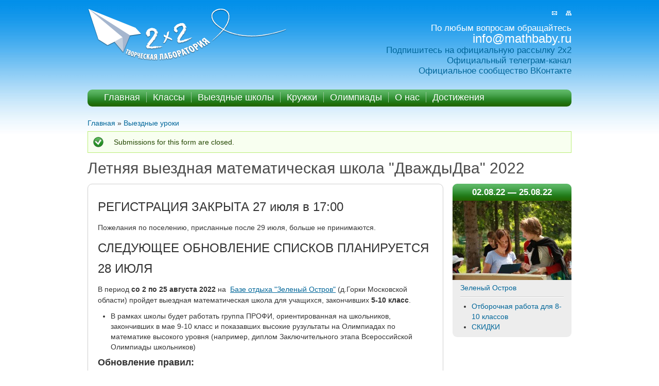

--- FILE ---
content_type: text/html; charset=utf-8
request_url: https://mathbaby.ru/comment/75881
body_size: 17420
content:
<!DOCTYPE html>
<html lang="ru" dir="ltr">

<head>
  <meta charset="utf-8" />
<meta name="Generator" content="Drupal 7 (http://drupal.org)" />
<link rel="canonical" href="/camps/2022-3-3" />
<link rel="shortlink" href="/node/2157" />
<link rel="shortcut icon" href="https://mathbaby.ru/sites/all/themes/sub_framework/favicon.ico" type="image/vnd.microsoft.icon" />
  <title>Летняя выездная математическая школа &quot;ДваждыДва&quot; 2022 | Творческая Лаборатория «2×2»</title>
  <style type="text/css" media="all">
@import url("https://mathbaby.ru/modules/system/system.base.css?soe3wr");
@import url("https://mathbaby.ru/modules/system/system.menus.css?soe3wr");
@import url("https://mathbaby.ru/modules/system/system.messages.css?soe3wr");
@import url("https://mathbaby.ru/modules/system/system.theme.css?soe3wr");
</style>
<style type="text/css" media="all">
@import url("https://mathbaby.ru/misc/ui/jquery.ui.core.css?soe3wr");
@import url("https://mathbaby.ru/misc/ui/jquery.ui.theme.css?soe3wr");
</style>
<style type="text/css" media="all">
@import url("https://mathbaby.ru/sites/all/modules/calendar/css/calendar_multiday.css?soe3wr");
@import url("https://mathbaby.ru/modules/field/theme/field.css?soe3wr");
@import url("https://mathbaby.ru/modules/node/node.css?soe3wr");
@import url("https://mathbaby.ru/modules/user/user.css?soe3wr");
@import url("https://mathbaby.ru/sites/all/modules/views/css/views.css?soe3wr");
</style>
<style type="text/css" media="all">
@import url("https://mathbaby.ru/sites/all/modules/colorbox/styles/default/colorbox_style.css?soe3wr");
@import url("https://mathbaby.ru/sites/all/modules/ctools/css/ctools.css?soe3wr");
@import url("https://mathbaby.ru/sites/all/modules/ctools/css/modal.css?soe3wr");
@import url("https://mathbaby.ru/sites/all/modules/modal_forms/css/modal_forms_popup.css?soe3wr");
@import url("https://mathbaby.ru/sites/all/modules/panels/css/panels.css?soe3wr");
@import url("https://mathbaby.ru/sites/all/modules/panels/plugins/layouts/onecol/onecol.css?soe3wr");
@import url("https://mathbaby.ru/sites/all/themes/sub_framework/ds_layouts/main_event_layout/main_event_layout.css?soe3wr");
@import url("https://mathbaby.ru/modules/comment/comment.css?soe3wr");
@import url("https://mathbaby.ru/modules/filter/filter.css?soe3wr");
@import url("https://mathbaby.ru/sites/all/modules/date/date_api/date.css?soe3wr");
</style>
<style type="text/css" media="all">
@import url("https://mathbaby.ru/sites/all/themes/framework/style.css?soe3wr");
@import url("https://mathbaby.ru/sites/all/themes/sub_framework/sub_style.css?soe3wr");
@import url("https://mathbaby.ru/sites/all/themes/sub_framework/admin.css?soe3wr");
@import url("https://mathbaby.ru/sites/all/themes/sub_framework/bootstrap.css?soe3wr");
</style>
  <script type="text/javascript" src="https://mathbaby.ru/misc/jquery.js?v=1.4.4"></script>
<script type="text/javascript" src="https://mathbaby.ru/misc/jquery-extend-3.4.0.js?v=1.4.4"></script>
<script type="text/javascript" src="https://mathbaby.ru/misc/jquery-html-prefilter-3.5.0-backport.js?v=1.4.4"></script>
<script type="text/javascript" src="https://mathbaby.ru/misc/jquery.once.js?v=1.2"></script>
<script type="text/javascript" src="https://mathbaby.ru/misc/drupal.js?soe3wr"></script>
<script type="text/javascript" src="https://mathbaby.ru/misc/ui/jquery.ui.core.min.js?v=1.8.7"></script>
<script type="text/javascript" src="https://mathbaby.ru/misc/jquery.cookie.js?v=1.0"></script>
<script type="text/javascript" src="https://mathbaby.ru/misc/jquery.form.js?v=2.52"></script>
<script type="text/javascript" src="https://mathbaby.ru/misc/form.js?v=7.103"></script>
<script type="text/javascript" src="https://mathbaby.ru/misc/form-single-submit.js?v=7.103"></script>
<script type="text/javascript" src="https://mathbaby.ru/misc/ajax.js?v=7.103"></script>
<script type="text/javascript" src="https://mathbaby.ru/sites/default/files/languages/ru_fXTY3DKylam4kpM9tvxk2U-Q9eW4z2xQhvX04e9aziA.js?soe3wr"></script>
<script type="text/javascript" src="https://mathbaby.ru/sites/all/libraries/colorbox/jquery.colorbox-min.js?soe3wr"></script>
<script type="text/javascript" src="https://mathbaby.ru/sites/all/modules/colorbox/js/colorbox.js?soe3wr"></script>
<script type="text/javascript" src="https://mathbaby.ru/sites/all/modules/colorbox/styles/default/colorbox_style.js?soe3wr"></script>
<script type="text/javascript" src="https://mathbaby.ru/sites/all/modules/colorbox/js/colorbox_load.js?soe3wr"></script>
<script type="text/javascript" src="https://mathbaby.ru/sites/all/modules/colorbox/js/colorbox_inline.js?soe3wr"></script>
<script type="text/javascript" src="https://mathbaby.ru/misc/progress.js?v=7.103"></script>
<script type="text/javascript" src="https://mathbaby.ru/sites/all/modules/ctools/js/modal.js?soe3wr"></script>
<script type="text/javascript" src="https://mathbaby.ru/sites/all/modules/modal_forms/js/modal_forms_popup.js?soe3wr"></script>
<script type="text/javascript" src="https://mathbaby.ru/sites/all/modules/views/js/base.js?soe3wr"></script>
<script type="text/javascript" src="https://mathbaby.ru/sites/all/modules/views/js/ajax_view.js?soe3wr"></script>
<script type="text/javascript" src="https://mathbaby.ru/sites/all/modules/captcha/captcha.js?soe3wr"></script>
<script type="text/javascript" src="https://mathbaby.ru/misc/textarea.js?v=7.103"></script>
<script type="text/javascript" defer="defer" src="https://www.google.com/recaptcha/api.js?soe3wr"></script>
<script type="text/javascript" src="https://mathbaby.ru/modules/filter/filter.js?soe3wr"></script>
<script type="text/javascript" src="https://mathbaby.ru/sites/all/modules/google_analytics/googleanalytics.js?soe3wr"></script>
<script type="text/javascript" src="https://www.googletagmanager.com/gtag/js?id=UA-2314229-6"></script>
<script type="text/javascript">
<!--//--><![CDATA[//><!--
window.dataLayer = window.dataLayer || [];function gtag(){dataLayer.push(arguments)};gtag("js", new Date());gtag("set", "developer_id.dMDhkMT", true);gtag("config", "UA-2314229-6", {"groups":"default"});
//--><!]]>
</script>
<script type="text/javascript" src="https://mathbaby.ru/sites/all/themes/sub_framework/custom.js?soe3wr"></script>
<script type="text/javascript">
<!--//--><![CDATA[//><!--
jQuery.extend(Drupal.settings, {"basePath":"\/","pathPrefix":"","setHasJsCookie":0,"ajaxPageState":{"theme":"sub_framework","theme_token":"I1xmnZjcMcGDCm-cVgxI8xJvWviC8GLxGqWU39lbxk8","js":{"misc\/jquery.js":1,"misc\/jquery-extend-3.4.0.js":1,"misc\/jquery-html-prefilter-3.5.0-backport.js":1,"misc\/jquery.once.js":1,"misc\/drupal.js":1,"misc\/ui\/jquery.ui.core.min.js":1,"misc\/jquery.cookie.js":1,"misc\/jquery.form.js":1,"misc\/form.js":1,"misc\/form-single-submit.js":1,"misc\/ajax.js":1,"public:\/\/languages\/ru_fXTY3DKylam4kpM9tvxk2U-Q9eW4z2xQhvX04e9aziA.js":1,"sites\/all\/libraries\/colorbox\/jquery.colorbox-min.js":1,"sites\/all\/modules\/colorbox\/js\/colorbox.js":1,"sites\/all\/modules\/colorbox\/styles\/default\/colorbox_style.js":1,"sites\/all\/modules\/colorbox\/js\/colorbox_load.js":1,"sites\/all\/modules\/colorbox\/js\/colorbox_inline.js":1,"misc\/progress.js":1,"sites\/all\/modules\/ctools\/js\/modal.js":1,"sites\/all\/modules\/modal_forms\/js\/modal_forms_popup.js":1,"sites\/all\/modules\/views\/js\/base.js":1,"sites\/all\/modules\/views\/js\/ajax_view.js":1,"sites\/all\/modules\/captcha\/captcha.js":1,"misc\/textarea.js":1,"https:\/\/www.google.com\/recaptcha\/api.js":1,"modules\/filter\/filter.js":1,"sites\/all\/modules\/google_analytics\/googleanalytics.js":1,"https:\/\/www.googletagmanager.com\/gtag\/js?id=UA-2314229-6":1,"0":1,"sites\/all\/themes\/sub_framework\/custom.js":1},"css":{"modules\/system\/system.base.css":1,"modules\/system\/system.menus.css":1,"modules\/system\/system.messages.css":1,"modules\/system\/system.theme.css":1,"misc\/ui\/jquery.ui.core.css":1,"misc\/ui\/jquery.ui.theme.css":1,"sites\/all\/modules\/calendar\/css\/calendar_multiday.css":1,"modules\/field\/theme\/field.css":1,"modules\/node\/node.css":1,"modules\/user\/user.css":1,"sites\/all\/modules\/views\/css\/views.css":1,"sites\/all\/modules\/colorbox\/styles\/default\/colorbox_style.css":1,"sites\/all\/modules\/ctools\/css\/ctools.css":1,"sites\/all\/modules\/ctools\/css\/modal.css":1,"sites\/all\/modules\/modal_forms\/css\/modal_forms_popup.css":1,"sites\/all\/modules\/panels\/css\/panels.css":1,"sites\/all\/modules\/panels\/plugins\/layouts\/onecol\/onecol.css":1,"sites\/all\/themes\/sub_framework\/ds_layouts\/main_event_layout\/main_event_layout.css":1,"modules\/comment\/comment.css":1,"modules\/filter\/filter.css":1,"sites\/all\/modules\/date\/date_api\/date.css":1,"sites\/all\/themes\/framework\/style.css":1,"sites\/all\/themes\/sub_framework\/sub_style.css":1,"sites\/all\/themes\/sub_framework\/admin.css":1,"sites\/all\/themes\/sub_framework\/bootstrap.css":1}},"colorbox":{"opacity":"0.85","current":"{current} of {total}","previous":"\u00ab \u041f\u0440\u0435\u0434","next":"\u0421\u043b\u0435\u0434 \u00bb","close":"Close","maxWidth":"98%","maxHeight":"98%","fixed":true,"mobiledetect":true,"mobiledevicewidth":"480px","file_public_path":"\/sites\/default\/files","specificPagesDefaultValue":"admin*\nimagebrowser*\nimg_assist*\nimce*\nnode\/add\/*\nnode\/*\/edit\nprint\/*\nprintpdf\/*\nsystem\/ajax\nsystem\/ajax\/*"},"CToolsModal":{"loadingText":"Loading...","closeText":"Close Window","closeImage":"\u003Cimg typeof=\u0022foaf:Image\u0022 src=\u0022https:\/\/mathbaby.ru\/sites\/all\/modules\/ctools\/images\/icon-close-window.png\u0022 alt=\u0022Close window\u0022 title=\u0022Close window\u0022 \/\u003E","throbber":"\u003Cimg typeof=\u0022foaf:Image\u0022 src=\u0022https:\/\/mathbaby.ru\/sites\/all\/modules\/ctools\/images\/throbber.gif\u0022 alt=\u0022\u0417\u0430\u0433\u0440\u0443\u0437\u043a\u0430\u0022 title=\u0022Loading...\u0022 \/\u003E"},"modal-popup-small":{"modalSize":{"type":"fixed","width":300,"height":300},"modalOptions":{"opacity":0.85,"background":"#000"},"animation":"fadeIn","modalTheme":"ModalFormsPopup","throbber":"\u003Cimg typeof=\u0022foaf:Image\u0022 src=\u0022https:\/\/mathbaby.ru\/sites\/all\/modules\/modal_forms\/images\/loading_animation.gif\u0022 alt=\u0022Loading...\u0022 title=\u0022\u0417\u0430\u0433\u0440\u0443\u0437\u043a\u0430\u0022 \/\u003E","closeText":"Close"},"modal-popup-medium":{"modalSize":{"type":"fixed","width":550,"height":450},"modalOptions":{"opacity":0.85,"background":"#000"},"animation":"fadeIn","modalTheme":"ModalFormsPopup","throbber":"\u003Cimg typeof=\u0022foaf:Image\u0022 src=\u0022https:\/\/mathbaby.ru\/sites\/all\/modules\/modal_forms\/images\/loading_animation.gif\u0022 alt=\u0022Loading...\u0022 title=\u0022\u0417\u0430\u0433\u0440\u0443\u0437\u043a\u0430\u0022 \/\u003E","closeText":"Close"},"modal-popup-large":{"modalSize":{"type":"scale","width":0.8,"height":0.8},"modalOptions":{"opacity":0.85,"background":"#000"},"animation":"fadeIn","modalTheme":"ModalFormsPopup","throbber":"\u003Cimg typeof=\u0022foaf:Image\u0022 src=\u0022https:\/\/mathbaby.ru\/sites\/all\/modules\/modal_forms\/images\/loading_animation.gif\u0022 alt=\u0022Loading...\u0022 title=\u0022\u0417\u0430\u0433\u0440\u0443\u0437\u043a\u0430\u0022 \/\u003E","closeText":"Close"},"views":{"ajax_path":"\/views\/ajax","ajaxViews":{"views_dom_id:91c5f31363a8084b1827fb0a83a19509":{"view_name":"event_news","view_display_id":"event_news","view_args":"2157","view_path":"node\/2157","view_base_path":"node\/2157","view_dom_id":"91c5f31363a8084b1827fb0a83a19509","pager_element":0}}},"urlIsAjaxTrusted":{"\/views\/ajax":true,"\/camps\/2022-3-3#comment-form":true},"googleanalytics":{"account":["UA-2314229-6"],"trackOutbound":1,"trackMailto":1,"trackDownload":1,"trackDownloadExtensions":"7z|aac|arc|arj|asf|asx|avi|bin|csv|doc(x|m)?|dot(x|m)?|exe|flv|gif|gz|gzip|hqx|jar|jpe?g|js|mp(2|3|4|e?g)|mov(ie)?|msi|msp|pdf|phps|png|ppt(x|m)?|pot(x|m)?|pps(x|m)?|ppam|sld(x|m)?|thmx|qtm?|ra(m|r)?|sea|sit|tar|tgz|torrent|txt|wav|wma|wmv|wpd|xls(x|m|b)?|xlt(x|m)|xlam|xml|z|zip","trackColorbox":1}});
//--><!]]>
</script>
  <!--[if lt IE 9]>
    <script src="http://html5shiv.googlecode.com/svn/trunk/html5.js"></script>
  <![endif]-->
</head>

<body class="html not-front not-logged-in no-sidebars page-node page-node- page-node-2157 node-type-camp" >
    <div id="wrapper" class="clearfix">

  <div id="skip-link">
    <a href="#main-content" class="element-invisible element-focusable">Перейти к основному содержанию</a>
          <a href="#navigation" class="element-invisible element-focusable">Skip to navigation</a>
      </div>

  <header id="header" role="banner" class="clearfix">
	      <a href="/" title="Главная" id="logo">
        <img src="https://mathbaby.ru/sites/all/themes/sub_framework/logo.png" alt="Главная" />
      </a>
            <div class="region region-header">
  <section id="block-block-7" class="block block-block">

      
  <div class="content">
    <a class="mail" title="Контакты" href="/node/38"><img src="/sites/all/themes/sub_framework/images/mail.gif" width="10" height="9" alt=""></a><a class="map" title="Карта" href="/sitemap"><img src="/sites/all/themes/sub_framework/images/sitemap.gif" width="11" height="9" alt=""></a>


  </div>
  
</section> <!-- /.block -->
<section id="block-block-6" class="block block-block">

      
  <div class="content">
    По любым вопросам обращайтесь<br>
<span style="font-size:24px;">info@mathbaby.ru</span><br>
<a href=" https://forms.sendpulse.com/43a89ccebe">Подпишитесь на официальную рассылку 2х2</a><br>
<a href="https://t.me/lab2x2">Официальный телеграм-канал</a><br>
<a href="https://vk.com/mathlab2x2">Официальное сообщество ВКонтакте</a>  </div>
  
</section> <!-- /.block -->
</div>
 <!-- /.region -->

	      <nav id="navigation" role="navigation" class="clearfix">
                          <h2 class="element-invisible">Основные ссылки</h2><ul class="links main-menu clearfix"><li class="menu-227 first"><a href="/" title="">Главная</a></li>
<li class="menu-576"><a href="/classes">Классы</a></li>
<li class="menu-507"><a href="/camps" title="">Выездные школы</a></li>
<li class="menu-574"><a href="/circles">Кружки</a></li>
<li class="menu-924"><a href="/olympiads">Олимпиады</a></li>
<li class="menu-672"><a href="/2x2" title="">О нас</a></li>
<li class="menu-1550 last"><a href="/content/dostizheniya-nashih-uchenikov">Достижения</a></li>
</ul>                        </nav> <!-- /#navigation -->
        <h2 class="element-invisible">Вы здесь</h2><nav class="breadcrumb"><a href="/">Главная</a> » <a href="/camps">Выездные уроки</a></nav>  </header> <!-- /#header -->

  <section id="main" role="main" class="clearfix">
    <div class="messages status">
<h2 class="element-invisible">Статус</h2>
Submissions for this form are closed.</div>
    <a id="main-content"></a>
            <h1 class="title" id="page-title">Летняя выездная математическая школа &quot;ДваждыДва&quot; 2022</h1>                    <div class="region region-content">
  <section id="block-system-main" class="block block-system">

      
  <div class="content">
    <div class="panel-display panel-1col clearfix" >
  <div class="panel-panel panel-col">
    <div><div class="panel-pane pane-node-content event-full"  >
  
      
  
  <div class="pane-content">
    <div class="node node-camp node-full view-mode-full clearfix">

  
      <div class="ds-event-left">
      <div class="field field-name-body field-type-text-with-summary field-label-hidden"><div class="field-items"><div class="field-item even" property="content:encoded"><h3>РЕГИСТРАЦИЯ ЗАКРЫТА 27 июля в 17:00</h3>
Пожелания по поселению, присланные после 29 июля, больше не принимаются.
<h3>СЛЕДУЮЩЕЕ ОБНОВЛЕНИЕ СПИСКОВ ПЛАНИРУЕТСЯ 28 ИЮЛЯ</h3>
<p>В период <strong>со 2 по 25 августа 2022 </strong>на    <a href="http://mathbaby.ru/camps/2016-3-1/baza-otdyha-zelenyy-ostrov">Базе отдыха "Зеленый Остров"</a> (д.Горки Московской области) пройдет выездная математическая школа для учащихся, закончивших <strong>5-10 класс</strong>. 
</p><ul><li>В рамках школы будет работать группа ПРОФИ, ориентированная на школьников, закончивших в мае 9-10 класс и показавших высокие рузультаты на Олимпиадах по математике высокого уровня (например, диплом Заключительного этапа Всероссийской Олимпиады школьников)  </li>
</ul><h4>Обновление правил:</h4>
<ul><li>Проживание родителей невозможно</li>
  <li>Заехать все участники смены должны 2 августа в промежуток с 12:00 до 14:00. Заезд в другое время исключается</li>
  <li>Родительского дня в течение смены не будет</li>
  <li>Экскурсий за территорию лагеря скорее всего не будет (но пока окончательного постановления нет)</li>
  <li>Забрать ребенка на какое-то время и затем вернуть невозможно.</li>
  <li>До окончания смены забрать ребенка можно только совсем.</li>
  <li>Для участия в смене у ребенка должна быть справка об отсутствии контактов с COVID в период с 15 июля. Дата выдачи справки - 30-31 июля</li>
</ul><h4>Для участия в школе нужно зарегистрироваться</h4>

<p>Работа школы осуществляется пятидневками - четыре учебных дня, выходной.</p> 
<p>Для 5 класса в этом году будет облегченный график работы - три (иногда четыре) учебных дня, выходной.</p> 

<a href="https://www.gismeteo.ru/month/166781/">Погода</a> для особо переживающих.

<h3>Примерный режим учебного дня</h3>
<ul><li>8:00 - подъем</li>
  <li>8:20 - зарядка, уборка в комнатах</li>
  <li>9:00 - завтрак</li>
  <li>9:30 - 13:30 - занятия</li>
  <li>13:30 - обед</li>
  <li>14:30 - 16:00 - занятия для старших</li>
  <li>или математические соревнования </li>
  <li>16:30 - полдник</li>
  <li>17:00 - 19:00 - кружки по интересам, популярные лекции, спортивные мероприятия</li>
  <li>17:00 - 18:30 - занятия для групп "профи"</li>
  <li>19:00 - ужин</li>
  <li>20:00 - 22:00 - интеллектуальные игры, фильм или спорт</li>
  <li>21:30 - вечёрка - кефир с печенье или что-то подобное</li>
  <li>22:00 - отбой для 5-6 классов</li>
  <li>22:30 - отбой для остальных</li>
</ul><h5>Выходные дни </h5>
<ul><li>7 августа</li>
  <li>12 августа  </li>
  <li>17 августа </li>
  <li>22 августа </li>
</ul><p style="text-align: center;"> все вопросы задавайте по электронному адресу: <a href="mailto:camp@mathbaby.ru">camp@mathbaby.ru</a></p>
<strong>Полная стоимость путевки -  95 900 руб (при оплате до 1 июня - 85 000)</strong>

<p style="text-align: justify;">Стоимость путевки включает в себя питание, проживание, занятия, развлекательные мероприятия. <strong>Участники прошлых наших школ, получившие по результатам итогового зачета сертификат "с отличием" имеют право на скидку при оплате путевки.</strong>..</p>
Также скидки имеют победители и призеры некоторых олимпиад. <a href="http://mathbaby.ru/camps/2022-3-3/skidki">Скидки на оплату</a>

<h3 style="clear: both;">Необходимые документы</h3>
<ol><li>справка 079У (для школьника, отъезжающего в пионерский лагерь)</li>
<li>справка о контактах (берется за 3 дня до выезда в поликлинике или школе)</li>
<li>справка об отсутствии контактов с COVID в период с 15 июля. Дата выдачи справки - 30-31 июля</li>
<li>копия свидетельства о рождении или паспорта</li>
<li>копия страхового полиса</li>
<li>отрицательный анализ ПЦР, сданный не ранее, чем за трое суток до начала смены</li>
</ol>

Доставка детей в лагерь осуществляется родителями самостоятельно или же централизованно - автобусами из Москвы. Стоимость проезда в одну сторону пока не определена.

<h3>Старшие по параллелям</h3>
<ul><li>5 класс - Шпаковская Ирина Константиновна</li>
  <li>6 класс - Александров Кирилл Игоревич</li>
  <li>7 класс - Борисов Никита Сергеевич</li>
  <li>8 класс - Корочкова Майя Алексеевна</li>
  <li>9-10 класс - Иванова Елена Юрьевна, Григоренко Инга Борисовна</li>
</ul><h3>Приглашенные преподаватели</h3>
<ul><li>Александров Кирилл Игоревич</li>
  <li>Гагуа Ираклий Теймуразович</li>
  <li>Григоренко Инга Брисовна</li>
  <li>Злыднев Дмитрий Владимирович</li>
  <li>Иванов Константин Сергеевич</li>
  <li>Кашкарова Арина Владимировна</li>
  <li>Китова Татьяна Алексеевна</li>
  <li>Мельников Александр Иванович</li>
  <li>Метс Галина Юрьевна</li>
  <li>Парамонова Ольга Сатурниновна</li>
  <li>Петухов Алексей Владимирович</li>
  <li>Фролов Иван Ильич</li>
  <li>Шарич Елена Николаевна</li>
  <li>Шпаковская Ирина Константиновна</li>
  <li>Штерн Александр Савельевич</li>
  <li>и другие</li>
</ul><strong>Директор школы</strong> - <em>Иванова Елена Юрьевна</em>
<p><em><strong> </strong></em>По всем вопросам пишите на электронный адрес <a href="mailto:camp@mathbaby.ru">camp@mathbaby.ru</a> </p></div></div></div><div class="view view-event-news view-id-event_news view-display-id-event_news view-dom-id-91c5f31363a8084b1827fb0a83a19509">
      
  
  
  
      <div class="view-content">
        <div class="views-row views-row-1 views-row-odd views-row-first views-row-last news-item">
    <div class="ds-1col node node-article view-mode-full clearfix">

  
  <div class="field field-name-field-news-date field-type-datetime field-label-hidden"><div class="field-items"><div class="field-item even"><span  property="dc:date" datatype="xsd:dateTime" content="2022-07-21T00:00:00+03:00" class="date-display-single"><div class="d">21</div>июль</span></div></div></div><div class="field field-name-body field-type-text-with-summary field-label-hidden"><div class="field-items"><div class="field-item even" property="content:encoded"><p>Несколько мест для мальчиков 5 и 7 класса со скидкой 35%! Как это возможно??<br />
Читайте <a href="https://t.me/lab2x2/183">пост в телеграме </a></p>
</div></div></div></div>

  </div>
    </div>
  
  
  
  
  
  
</div>     </div>
   <div class="event-right-outer">
      <div class="ds-event-right-first">
      <div class="field field-name-field-event-date field-type-date field-label-hidden"><div class="field-items"><div class="field-item even"><span  class="date-display-range"><span  property="dc:date" datatype="xsd:dateTime" content="2022-08-02T09:30:00+03:00" class="date-display-start">02.08.22</span> — <span  property="dc:date" datatype="xsd:dateTime" content="2022-08-25T18:30:00+03:00" class="date-display-end">25.08.22</span></span></div></div></div><div class="field field-name-field-photo field-type-image field-label-hidden"><div class="field-items"><div class="field-item even"><a href="https://mathbaby.ru/sites/default/files/camps/2018/2/img_7229.jpg" title="" class="colorbox" data-colorbox-gallery="gallery-node-2157-p5D2B1Jjym4" data-cbox-img-attrs="{&quot;title&quot;: &quot;&quot;, &quot;alt&quot;: &quot;&quot;}"><img typeof="foaf:Image" src="https://mathbaby.ru/sites/default/files/styles/logo_node/public/camps/2018/2/img_7229.jpg?itok=X6brkPDB" width="231" height="154" alt="" title="" /></a></div></div></div><div class="field field-name-field-event-place field-type-taxonomy-term-reference field-label-hidden"><div class="field-items"><div class="field-item even"><a href="/places/zelenyy-ostrov" typeof="skos:Concept" property="rdfs:label skos:prefLabel" datatype="">Зеленый Остров</a></div></div></div><div class="view view-camp-info view-id-camp_info view-display-id-entity_view_info view-dom-id-53ee0b08659ac7cd4aad256459b39db7">
      
  
  
  
      <div class="view-content">
      <div class="item-list">    <ul>          <li class="views-row views-row-1 views-row-odd views-row-first info-link">  
          <a href="/camps/2022-3-3/otborochnaya-rabota-dlya-8-10-klassov">Отборочная работа для 8-10 классов </a>  </li>
          <li class="views-row views-row-2 views-row-even views-row-last info-link">  
          <a href="/camps/2022-3-3/skidki">СКИДКИ </a>  </li>
      </ul></div>    </div>
  
  
  
  
  
  
</div>     </div>
  
   </div>
</div>
  </div>

  
  </div>
<div class="panel-separator"></div><div class="panel-pane pane-node-links"  >
  
      
  
  <div class="pane-content">
    <ul class="links inline"><li class="comment-add first last active"><a href="/camps/2022-3-3#comment-form" title="Поделитесь своими мыслями и мнением относительно этой темы." class="active">Комментировать</a></li>
</ul>  </div>

  
  </div>
<div class="panel-separator"></div><div class="panel-pane pane-node-comments"  >
  
        <h2 class="pane-title">
      Комментарии    </h2>
    
  
  <div class="pane-content">
    <a id="comment-75727"></a>
<article class="comment comment-by-anonymous odd" about="/comment/75727#comment-75727" typeof="sioc:Post sioct:Comment">
  
  <header>
        
        <h3 property="dc:title" datatype=""><a href="/comment/75727#comment-75727" class="permalink" rel="bookmark">Кэшбэк </a></h3>
        
    <span class="submitted"><span rel="sioc:has_creator"><span class="username" xml:lang="" typeof="sioc:UserAccount" property="foaf:name" datatype="">Ирина (не проверено)</span></span> - <span property="dc:date dc:created" content="2022-04-08T16:13:03+03:00" datatype="xsd:dateTime">08.04.2022 16:13</span></span>

      </header>

  <div class="content">
    <span rel="sioc:reply_of" resource="/camps/2022-3-3" class="rdf-meta element-hidden"></span><div class="field field-name-comment-body field-type-text-long field-label-hidden"><div class="field-items"><div class="field-item even" property="content:encoded"><p>Добрый день! Будет ли в этом году кэшбэк при оплате по карте Мир?</p>
</div></div></div>      </div>

      <footer>
      <ul class="links inline"><li class="comment-reply first last"><a href="/comment/reply/2157/75727">ответить</a></li>
</ul>    </footer>
  
</article> <!-- /.comment -->

<div class="indented"><a id="comment-75730"></a>
<article class="comment comment-by-node-author even" about="/comment/75730#comment-75730" typeof="sioc:Post sioct:Comment">
  
  <header>
        
        <h3 property="dc:title" datatype=""><a href="/comment/75730#comment-75730" class="permalink" rel="bookmark">Да. Пока решаются технические</a></h3>
        
    <span class="submitted"><span rel="sioc:has_creator"><span class="username" xml:lang="" about="/users/elena-yurevna" typeof="sioc:UserAccount" property="foaf:name" datatype="">Елена Юрьевна</span></span> - <span property="dc:date dc:created" content="2022-04-08T17:05:08+03:00" datatype="xsd:dateTime">08.04.2022 17:05</span></span>

      </header>

  <div class="content">
    <span rel="sioc:reply_of" resource="/camps/2022-3-3" class="rdf-meta element-hidden"></span><span rel="sioc:reply_of" resource="/comment/75727#comment-75727" class="rdf-meta element-hidden"></span><div class="field field-name-comment-body field-type-text-long field-label-hidden"><div class="field-items"><div class="field-item even" property="content:encoded"><p>Да. Пока решаются технические подробности. Позже будет информационное письмо</p>
</div></div></div>      </div>

      <footer>
      <ul class="links inline"><li class="comment-reply first last"><a href="/comment/reply/2157/75730">ответить</a></li>
</ul>    </footer>
  
</article> <!-- /.comment -->
</div><a id="comment-75731"></a>
<article class="comment comment-by-anonymous odd" about="/comment/75731#comment-75731" typeof="sioc:Post sioct:Comment">
  
  <header>
        
        <h3 property="dc:title" datatype=""><a href="/comment/75731#comment-75731" class="permalink" rel="bookmark">Почему для 5 классов задуман</a></h3>
        
    <span class="submitted"><span rel="sioc:has_creator"><span class="username" xml:lang="" typeof="sioc:UserAccount" property="foaf:name" datatype="">Анна (не проверено)</span></span> - <span property="dc:date dc:created" content="2022-04-08T20:17:46+03:00" datatype="xsd:dateTime">08.04.2022 20:17</span></span>

      </header>

  <div class="content">
    <span rel="sioc:reply_of" resource="/camps/2022-3-3" class="rdf-meta element-hidden"></span><div class="field field-name-comment-body field-type-text-long field-label-hidden"><div class="field-items"><div class="field-item even" property="content:encoded"><p>Почему для 5 классов задуман облегчённый график?<br />
Стоимость для 5 класса как-то отличается?</p>
</div></div></div>      </div>

      <footer>
      <ul class="links inline"><li class="comment-reply first last"><a href="/comment/reply/2157/75731">ответить</a></li>
</ul>    </footer>
  
</article> <!-- /.comment -->

<div class="indented"><a id="comment-75738"></a>
<article class="comment comment-by-node-author even" about="/comment/75738#comment-75738" typeof="sioc:Post sioct:Comment">
  
  <header>
        
        <h3 property="dc:title" datatype=""><a href="/comment/75738#comment-75738" class="permalink" rel="bookmark">Потому, что в предыдущие</a></h3>
        
    <span class="submitted"><span rel="sioc:has_creator"><span class="username" xml:lang="" about="/users/elena-yurevna" typeof="sioc:UserAccount" property="foaf:name" datatype="">Елена Юрьевна</span></span> - <span property="dc:date dc:created" content="2022-04-09T00:34:48+03:00" datatype="xsd:dateTime">09.04.2022 00:34</span></span>

      </header>

  <div class="content">
    <span rel="sioc:reply_of" resource="/camps/2022-3-3" class="rdf-meta element-hidden"></span><span rel="sioc:reply_of" resource="/comment/75731#comment-75731" class="rdf-meta element-hidden"></span><div class="field field-name-comment-body field-type-text-long field-label-hidden"><div class="field-items"><div class="field-item even" property="content:encoded"><p>Потому, что в предыдущие смены 80% пятиклассников не выдерживали до конца смены. Кого-то забирали, кто-то заболевал, кто-то просто был сильно уставший и не мог сдавать зачеты.<br />
Стоимость не отличается, поскольку в дополнительные выходные всё равно с детьми будут заниматься вожатые и программа будет полноценная.</p>
</div></div></div>      </div>

      <footer>
      <ul class="links inline"><li class="comment-reply first last"><a href="/comment/reply/2157/75738">ответить</a></li>
</ul>    </footer>
  
</article> <!-- /.comment -->
</div><a id="comment-75750"></a>
<article class="comment comment-by-anonymous odd" about="/comment/75750#comment-75750" typeof="sioc:Post sioct:Comment">
  
  <header>
        
        <h3 property="dc:title" datatype=""><a href="/comment/75750#comment-75750" class="permalink" rel="bookmark">Порядок регистрации</a></h3>
        
    <span class="submitted"><span rel="sioc:has_creator"><span class="username" xml:lang="" typeof="sioc:UserAccount" property="foaf:name" datatype="">Елена (не проверено)</span></span> - <span property="dc:date dc:created" content="2022-04-09T14:04:58+03:00" datatype="xsd:dateTime">09.04.2022 14:04</span></span>

      </header>

  <div class="content">
    <span rel="sioc:reply_of" resource="/camps/2022-3-3" class="rdf-meta element-hidden"></span><div class="field field-name-comment-body field-type-text-long field-label-hidden"><div class="field-items"><div class="field-item even" property="content:encoded"><p>Здравствуйте! Подскажите, пожалуйста, можно ли зарегистрироваться, указав, что скидки нет. А потом получить скидку, прислав подтверждающие документы?</p>
</div></div></div>      </div>

      <footer>
      <ul class="links inline"><li class="comment-reply first last"><a href="/comment/reply/2157/75750">ответить</a></li>
</ul>    </footer>
  
</article> <!-- /.comment -->

<div class="indented"><a id="comment-75870"></a>
<article class="comment comment-by-node-author even" about="/comment/75870#comment-75870" typeof="sioc:Post sioct:Comment">
  
  <header>
        
        <h3 property="dc:title" datatype=""><a href="/comment/75870#comment-75870" class="permalink" rel="bookmark">Можно. Но, конечно, не перед</a></h3>
        
    <span class="submitted"><span rel="sioc:has_creator"><span class="username" xml:lang="" about="/users/elena-yurevna" typeof="sioc:UserAccount" property="foaf:name" datatype="">Елена Юрьевна</span></span> - <span property="dc:date dc:created" content="2022-04-13T10:02:36+03:00" datatype="xsd:dateTime">13.04.2022 10:02</span></span>

      </header>

  <div class="content">
    <span rel="sioc:reply_of" resource="/camps/2022-3-3" class="rdf-meta element-hidden"></span><span rel="sioc:reply_of" resource="/comment/75750#comment-75750" class="rdf-meta element-hidden"></span><div class="field field-name-comment-body field-type-text-long field-label-hidden"><div class="field-items"><div class="field-item even" property="content:encoded"><p>Можно. Но, конечно, не перед самым началом смены )</p>
</div></div></div>      </div>

      <footer>
      <ul class="links inline"><li class="comment-reply first last"><a href="/comment/reply/2157/75870">ответить</a></li>
</ul>    </footer>
  
</article> <!-- /.comment -->
</div><a id="comment-75752"></a>
<article class="comment comment-by-anonymous odd" about="/comment/75752#comment-75752" typeof="sioc:Post sioct:Comment">
  
  <header>
        
        <h3 property="dc:title" datatype=""><a href="/comment/75752#comment-75752" class="permalink" rel="bookmark">10 класс</a></h3>
        
    <span class="submitted"><span rel="sioc:has_creator"><span class="username" xml:lang="" typeof="sioc:UserAccount" property="foaf:name" datatype="">Анна (не проверено)</span></span> - <span property="dc:date dc:created" content="2022-04-09T15:22:42+03:00" datatype="xsd:dateTime">09.04.2022 15:22</span></span>

      </header>

  <div class="content">
    <span rel="sioc:reply_of" resource="/camps/2022-3-3" class="rdf-meta element-hidden"></span><div class="field field-name-comment-body field-type-text-long field-label-hidden"><div class="field-items"><div class="field-item even" property="content:encoded"><p>Здравствуйте! 10 класс должен вступительный экзамен сдавать?</p>
</div></div></div>      </div>

      <footer>
      <ul class="links inline"><li class="comment-reply first last"><a href="/comment/reply/2157/75752">ответить</a></li>
</ul>    </footer>
  
</article> <!-- /.comment -->

<div class="indented"><a id="comment-75872"></a>
<article class="comment comment-by-node-author even" about="/comment/75872#comment-75872" typeof="sioc:Post sioct:Comment">
  
  <header>
        
        <h3 property="dc:title" datatype=""><a href="/comment/75872#comment-75872" class="permalink" rel="bookmark">Да</a></h3>
        
    <span class="submitted"><span rel="sioc:has_creator"><span class="username" xml:lang="" about="/users/elena-yurevna" typeof="sioc:UserAccount" property="foaf:name" datatype="">Елена Юрьевна</span></span> - <span property="dc:date dc:created" content="2022-04-13T10:07:07+03:00" datatype="xsd:dateTime">13.04.2022 10:07</span></span>

      </header>

  <div class="content">
    <span rel="sioc:reply_of" resource="/camps/2022-3-3" class="rdf-meta element-hidden"></span><span rel="sioc:reply_of" resource="/comment/75752#comment-75752" class="rdf-meta element-hidden"></span><div class="field field-name-comment-body field-type-text-long field-label-hidden"><div class="field-items"><div class="field-item even" property="content:encoded"><p>Школьники, заканчивающие 8 класс и старше принимаются в лагерь либо за прежние достижение в лагере или на Олимпиаде, либо после успешного написания вступительной работы. Балл для прохождения в лагерь ниже, чем для попадания в группу профи, но тем не менее высокий базовый уровень должен быть.<br />
Дл 8-10 классов не бывает групп "развивающей математики", считается, что школьники уже выбрали своим направлением математику и активно ею занимаются</p>
</div></div></div>      </div>

      <footer>
      <ul class="links inline"><li class="comment-reply first last"><a href="/comment/reply/2157/75872">ответить</a></li>
</ul>    </footer>
  
</article> <!-- /.comment -->
</div><a id="comment-75829"></a>
<article class="comment comment-by-anonymous odd" about="/comment/75829#comment-75829" typeof="sioc:Post sioct:Comment">
  
  <header>
        
        <h3 property="dc:title" datatype=""><a href="/comment/75829#comment-75829" class="permalink" rel="bookmark">9 класс</a></h3>
        
    <span class="submitted"><span rel="sioc:has_creator"><span class="username" xml:lang="" typeof="sioc:UserAccount" property="foaf:name" datatype="">Александр (не проверено)</span></span> - <span property="dc:date dc:created" content="2022-04-12T09:22:38+03:00" datatype="xsd:dateTime">12.04.2022 09:22</span></span>

      </header>

  <div class="content">
    <span rel="sioc:reply_of" resource="/camps/2022-3-3" class="rdf-meta element-hidden"></span><div class="field field-name-comment-body field-type-text-long field-label-hidden"><div class="field-items"><div class="field-item even" property="content:encoded"><p>Елена Юрьевна, здравствуйте. Уточните, пожалуйста, будет ли в этой смене группа кроме "профи", для детей заканчивающих в этом году 9 класс ? И если да, то будет ли в нее отбор?</p>
</div></div></div>      </div>

      <footer>
      <ul class="links inline"><li class="comment-reply first last"><a href="/comment/reply/2157/75829">ответить</a></li>
</ul>    </footer>
  
</article> <!-- /.comment -->

<div class="indented"><a id="comment-75871"></a>
<article class="comment comment-by-node-author even" about="/comment/75871#comment-75871" typeof="sioc:Post sioct:Comment">
  
  <header>
        
        <h3 property="dc:title" datatype=""><a href="/comment/75871#comment-75871" class="permalink" rel="bookmark">Про эту группу написано</a></h3>
        
    <span class="submitted"><span rel="sioc:has_creator"><span class="username" xml:lang="" about="/users/elena-yurevna" typeof="sioc:UserAccount" property="foaf:name" datatype="">Елена Юрьевна</span></span> - <span property="dc:date dc:created" content="2022-04-13T10:04:00+03:00" datatype="xsd:dateTime">13.04.2022 10:04</span></span>

      </header>

  <div class="content">
    <span rel="sioc:reply_of" resource="/camps/2022-3-3" class="rdf-meta element-hidden"></span><span rel="sioc:reply_of" resource="/comment/75829#comment-75829" class="rdf-meta element-hidden"></span><div class="field field-name-comment-body field-type-text-long field-label-hidden"><div class="field-items"><div class="field-item even" property="content:encoded"><p>Про эту группу написано отдельно. Планируется очень сильная группа 9-10 класса. Попасть туда можно, либо предъявив грамоту за высокие достижения (например, участник заключительного этапа Всероссийской Олимпиады) либо успешно написав отборочную или вступительную работу.</p>
</div></div></div>      </div>

      <footer>
      <ul class="links inline"><li class="comment-reply first last"><a href="/comment/reply/2157/75871">ответить</a></li>
</ul>    </footer>
  
</article> <!-- /.comment -->

<div class="indented"><a id="comment-75878"></a>
<article class="comment comment-by-anonymous odd" about="/comment/75878#comment-75878" typeof="sioc:Post sioct:Comment">
  
  <header>
        
        <h3 property="dc:title" datatype=""><a href="/comment/75878#comment-75878" class="permalink" rel="bookmark">9 класс</a></h3>
        
    <span class="submitted"><span rel="sioc:has_creator"><span class="username" xml:lang="" typeof="sioc:UserAccount" property="foaf:name" datatype="">Александр (не проверено)</span></span> - <span property="dc:date dc:created" content="2022-04-13T14:41:08+03:00" datatype="xsd:dateTime">13.04.2022 14:41</span></span>

      </header>

  <div class="content">
    <span rel="sioc:reply_of" resource="/camps/2022-3-3" class="rdf-meta element-hidden"></span><span rel="sioc:reply_of" resource="/comment/75871#comment-75871" class="rdf-meta element-hidden"></span><div class="field field-name-comment-body field-type-text-long field-label-hidden"><div class="field-items"><div class="field-item even" property="content:encoded"><p>Вы меня не так поняли. Меня интересует, будет ли группа кроме "профи" для 9 класса и если да, то будет ли в нее отбор или нет? Спасибо.</p>
</div></div></div>      </div>

      <footer>
      <ul class="links inline"><li class="comment-reply first last"><a href="/comment/reply/2157/75878">ответить</a></li>
</ul>    </footer>
  
</article> <!-- /.comment -->

<div class="indented"><a id="comment-75900"></a>
<article class="comment comment-by-node-author even" about="/comment/75900#comment-75900" typeof="sioc:Post sioct:Comment">
  
  <header>
        
        <h3 property="dc:title" datatype=""><a href="/comment/75900#comment-75900" class="permalink" rel="bookmark">Да, будет. И туда будет отбор</a></h3>
        
    <span class="submitted"><span rel="sioc:has_creator"><span class="username" xml:lang="" about="/users/elena-yurevna" typeof="sioc:UserAccount" property="foaf:name" datatype="">Елена Юрьевна</span></span> - <span property="dc:date dc:created" content="2022-04-14T19:24:29+03:00" datatype="xsd:dateTime">14.04.2022 19:24</span></span>

      </header>

  <div class="content">
    <span rel="sioc:reply_of" resource="/camps/2022-3-3" class="rdf-meta element-hidden"></span><span rel="sioc:reply_of" resource="/comment/75878#comment-75878" class="rdf-meta element-hidden"></span><div class="field field-name-comment-body field-type-text-long field-label-hidden"><div class="field-items"><div class="field-item even" property="content:encoded"><p>Да, будет. И туда будет отбор тоже.</p>
</div></div></div>      </div>

      <footer>
      <ul class="links inline"><li class="comment-reply first last"><a href="/comment/reply/2157/75900">ответить</a></li>
</ul>    </footer>
  
</article> <!-- /.comment -->
</div></div></div><a id="comment-75846"></a>
<article class="comment comment-by-anonymous odd" about="/comment/75846#comment-75846" typeof="sioc:Post sioct:Comment">
  
  <header>
        
        <h3 property="dc:title" datatype=""><a href="/comment/75846#comment-75846" class="permalink" rel="bookmark">Здравствуйте!  1-2 Дипломы</a></h3>
        
    <span class="submitted"><span rel="sioc:has_creator"><span class="username" xml:lang="" typeof="sioc:UserAccount" property="foaf:name" datatype="">Родитель (не проверено)</span></span> - <span property="dc:date dc:created" content="2022-04-12T21:08:22+03:00" datatype="xsd:dateTime">12.04.2022 21:08</span></span>

      </header>

  <div class="content">
    <span rel="sioc:reply_of" resource="/camps/2022-3-3" class="rdf-meta element-hidden"></span><div class="field field-name-comment-body field-type-text-long field-label-hidden"><div class="field-items"><div class="field-item even" property="content:encoded"><p>Здравствуйте!  1-2 Дипломы Московской городской олимпиады школьников по математике и/или физике и/или информатике за 7 класс 2022 г скидок не имеют?</p>
</div></div></div>      </div>

      <footer>
      <ul class="links inline"><li class="comment-reply first last"><a href="/comment/reply/2157/75846">ответить</a></li>
</ul>    </footer>
  
</article> <!-- /.comment -->

<div class="indented"><a id="comment-75869"></a>
<article class="comment comment-by-node-author even" about="/comment/75869#comment-75869" typeof="sioc:Post sioct:Comment">
  
  <header>
        
        <h3 property="dc:title" datatype=""><a href="/comment/75869#comment-75869" class="permalink" rel="bookmark">Что за Олимпиаду вы имеете в</a></h3>
        
    <span class="submitted"><span rel="sioc:has_creator"><span class="username" xml:lang="" about="/users/elena-yurevna" typeof="sioc:UserAccount" property="foaf:name" datatype="">Елена Юрьевна</span></span> - <span property="dc:date dc:created" content="2022-04-13T10:02:05+03:00" datatype="xsd:dateTime">13.04.2022 10:02</span></span>

      </header>

  <div class="content">
    <span rel="sioc:reply_of" resource="/camps/2022-3-3" class="rdf-meta element-hidden"></span><span rel="sioc:reply_of" resource="/comment/75846#comment-75846" class="rdf-meta element-hidden"></span><div class="field field-name-comment-body field-type-text-long field-label-hidden"><div class="field-items"><div class="field-item even" property="content:encoded"><p>Что за Олимпиаду вы имеете в виду? Математический Праздник?</p>
</div></div></div>      </div>

      <footer>
      <ul class="links inline"><li class="comment-reply first last"><a href="/comment/reply/2157/75869">ответить</a></li>
</ul>    </footer>
  
</article> <!-- /.comment -->

<div class="indented"><a id="comment-75881"></a>
<article class="comment comment-by-anonymous odd" about="/comment/75881#comment-75881" typeof="sioc:Post sioct:Comment">
  
  <header>
        
        <h3 property="dc:title" datatype=""><a href="/comment/75881#comment-75881" class="permalink" rel="bookmark">Я имею ввиду Московскую</a></h3>
        
    <span class="submitted"><span rel="sioc:has_creator"><span class="username" xml:lang="" typeof="sioc:UserAccount" property="foaf:name" datatype="">Родитель (не проверено)</span></span> - <span property="dc:date dc:created" content="2022-04-13T22:24:47+03:00" datatype="xsd:dateTime">13.04.2022 22:24</span></span>

      </header>

  <div class="content">
    <span rel="sioc:reply_of" resource="/camps/2022-3-3" class="rdf-meta element-hidden"></span><span rel="sioc:reply_of" resource="/comment/75869#comment-75869" class="rdf-meta element-hidden"></span><div class="field field-name-comment-body field-type-text-long field-label-hidden"><div class="field-items"><div class="field-item even" property="content:encoded"><p>Я имею ввиду Московскую олимпиаду школьников по физике, на неё ссылка есть, но 7 класс 2022 года нигде не указан.<br />
Санкт-Петербургская городская олимпиада по этим же предметам есть в списке с 6 по 10 классы.</p>
</div></div></div>      </div>

      <footer>
      <ul class="links inline"><li class="comment-reply first last"><a href="/comment/reply/2157/75881">ответить</a></li>
</ul>    </footer>
  
</article> <!-- /.comment -->

<div class="indented"><a id="comment-75899"></a>
<article class="comment comment-by-node-author even" about="/comment/75899#comment-75899" typeof="sioc:Post sioct:Comment">
  
  <header>
        
        <h3 property="dc:title" datatype=""><a href="/comment/75899#comment-75899" class="permalink" rel="bookmark">Спасибо!
Исправили год</a></h3>
        
    <span class="submitted"><span rel="sioc:has_creator"><span class="username" xml:lang="" about="/users/elena-yurevna" typeof="sioc:UserAccount" property="foaf:name" datatype="">Елена Юрьевна</span></span> - <span property="dc:date dc:created" content="2022-04-14T19:23:51+03:00" datatype="xsd:dateTime">14.04.2022 19:23</span></span>

      </header>

  <div class="content">
    <span rel="sioc:reply_of" resource="/camps/2022-3-3" class="rdf-meta element-hidden"></span><span rel="sioc:reply_of" resource="/comment/75881#comment-75881" class="rdf-meta element-hidden"></span><div class="field field-name-comment-body field-type-text-long field-label-hidden"><div class="field-items"><div class="field-item even" property="content:encoded"><p>Спасибо!<br />
Исправили год</p>
</div></div></div>      </div>

      <footer>
      <ul class="links inline"><li class="comment-reply first last"><a href="/comment/reply/2157/75899">ответить</a></li>
</ul>    </footer>
  
</article> <!-- /.comment -->
</div></div></div><a id="comment-75966"></a>
<article class="comment comment-by-anonymous odd" about="/comment/75966#comment-75966" typeof="sioc:Post sioct:Comment">
  
  <header>
        
        <h3 property="dc:title" datatype=""><a href="/comment/75966#comment-75966" class="permalink" rel="bookmark">Отбор для 5 класса</a></h3>
        
    <span class="submitted"><span rel="sioc:has_creator"><span class="username" xml:lang="" typeof="sioc:UserAccount" property="foaf:name" datatype="">Татьяна (не проверено)</span></span> - <span property="dc:date dc:created" content="2022-04-18T14:51:31+03:00" datatype="xsd:dateTime">18.04.2022 14:51</span></span>

      </header>

  <div class="content">
    <span rel="sioc:reply_of" resource="/camps/2022-3-3" class="rdf-meta element-hidden"></span><div class="field field-name-comment-body field-type-text-long field-label-hidden"><div class="field-items"><div class="field-item even" property="content:encoded"><p>Добрый день, дочь 5 класс заканчивает, зарегистрировались, будет ли отбор и когда.</p>
</div></div></div>      </div>

      <footer>
      <ul class="links inline"><li class="comment-reply first last"><a href="/comment/reply/2157/75966">ответить</a></li>
</ul>    </footer>
  
</article> <!-- /.comment -->

<div class="indented"><a id="comment-75978"></a>
<article class="comment comment-by-node-author even" about="/comment/75978#comment-75978" typeof="sioc:Post sioct:Comment">
  
  <header>
        
        <h3 property="dc:title" datatype=""><a href="/comment/75978#comment-75978" class="permalink" rel="bookmark">Для 5 класса отбора нет</a></h3>
        
    <span class="submitted"><span rel="sioc:has_creator"><span class="username" xml:lang="" about="/users/elena-yurevna" typeof="sioc:UserAccount" property="foaf:name" datatype="">Елена Юрьевна</span></span> - <span property="dc:date dc:created" content="2022-04-19T09:46:03+03:00" datatype="xsd:dateTime">19.04.2022 09:46</span></span>

      </header>

  <div class="content">
    <span rel="sioc:reply_of" resource="/camps/2022-3-3" class="rdf-meta element-hidden"></span><span rel="sioc:reply_of" resource="/comment/75966#comment-75966" class="rdf-meta element-hidden"></span><div class="field field-name-comment-body field-type-text-long field-label-hidden"><div class="field-items"><div class="field-item even" property="content:encoded"><p>Для 5 класса отбора нет<br />
Зачисление идет при наличии мест</p>
</div></div></div>      </div>

      <footer>
      <ul class="links inline"><li class="comment-reply first last"><a href="/comment/reply/2157/75978">ответить</a></li>
</ul>    </footer>
  
</article> <!-- /.comment -->

<div class="indented"><a id="comment-76141"></a>
<article class="comment comment-by-anonymous odd" about="/comment/76141#comment-76141" typeof="sioc:Post sioct:Comment">
  
  <header>
        
        <h3 property="dc:title" datatype=""><a href="/comment/76141#comment-76141" class="permalink" rel="bookmark">Те если получено письмо о</a></h3>
        
    <span class="submitted"><span rel="sioc:has_creator"><span class="username" xml:lang="" typeof="sioc:UserAccount" property="foaf:name" datatype="">Татьяна (не проверено)</span></span> - <span property="dc:date dc:created" content="2022-04-26T22:06:49+03:00" datatype="xsd:dateTime">26.04.2022 22:06</span></span>

      </header>

  <div class="content">
    <span rel="sioc:reply_of" resource="/camps/2022-3-3" class="rdf-meta element-hidden"></span><span rel="sioc:reply_of" resource="/comment/75978#comment-75978" class="rdf-meta element-hidden"></span><div class="field field-name-comment-body field-type-text-long field-label-hidden"><div class="field-items"><div class="field-item even" property="content:encoded"><p>Те если получено письмо о регистрации то ребенок на смену попадает? Но в нем нет порядка оплаты, как ее провести?</p>
</div></div></div>      </div>

      <footer>
      <ul class="links inline"><li class="comment-reply first last"><a href="/comment/reply/2157/76141">ответить</a></li>
</ul>    </footer>
  
</article> <!-- /.comment -->

<div class="indented"><a id="comment-76186"></a>
<article class="comment comment-by-node-author even" about="/comment/76186#comment-76186" typeof="sioc:Post sioct:Comment">
  
  <header>
        
        <h3 property="dc:title" datatype=""><a href="/comment/76186#comment-76186" class="permalink" rel="bookmark">не означает</a></h3>
        
    <span class="submitted"><span rel="sioc:has_creator"><span class="username" xml:lang="" about="/users/elena-yurevna" typeof="sioc:UserAccount" property="foaf:name" datatype="">Елена Юрьевна</span></span> - <span property="dc:date dc:created" content="2022-04-28T13:12:55+03:00" datatype="xsd:dateTime">28.04.2022 13:12</span></span>

      </header>

  <div class="content">
    <span rel="sioc:reply_of" resource="/camps/2022-3-3" class="rdf-meta element-hidden"></span><span rel="sioc:reply_of" resource="/comment/76141#comment-76141" class="rdf-meta element-hidden"></span><div class="field field-name-comment-body field-type-text-long field-label-hidden"><div class="field-items"><div class="field-item even" property="content:encoded"><p>Ответное письмо о получении регистрации не означает, что ребенок зачислен. На данный момент регистраций больше, чем мест. Ждите информационного письма. Списки зачисленных публикуются на сайте. Смотрите справа</p>
</div></div></div>      </div>

      <footer>
      <ul class="links inline"><li class="comment-reply first last"><a href="/comment/reply/2157/76186">ответить</a></li>
</ul>    </footer>
  
</article> <!-- /.comment -->
</div></div></div><a id="comment-76138"></a>
<article class="comment comment-by-anonymous odd" about="/comment/76138#comment-76138" typeof="sioc:Post sioct:Comment">
  
  <header>
        
        <h3 property="dc:title" datatype=""><a href="/comment/76138#comment-76138" class="permalink" rel="bookmark">кэшбэк</a></h3>
        
    <span class="submitted"><span rel="sioc:has_creator"><span class="username" xml:lang="" typeof="sioc:UserAccount" property="foaf:name" datatype="">Карина (не проверено)</span></span> - <span property="dc:date dc:created" content="2022-04-26T21:31:30+03:00" datatype="xsd:dateTime">26.04.2022 21:31</span></span>

      </header>

  <div class="content">
    <span rel="sioc:reply_of" resource="/camps/2022-3-3" class="rdf-meta element-hidden"></span><div class="field field-name-comment-body field-type-text-long field-label-hidden"><div class="field-items"><div class="field-item even" property="content:encoded"><p>Добрый день. Уточните, пожалуйста, когда будет ссылка на оплату с возможностью получения кэшбэка? Хотелось бы успеть оплатить до 1 июня. Спасибо.</p>
</div></div></div>      </div>

      <footer>
      <ul class="links inline"><li class="comment-reply first last"><a href="/comment/reply/2157/76138">ответить</a></li>
</ul>    </footer>
  
</article> <!-- /.comment -->

<div class="indented"><a id="comment-76185"></a>
<article class="comment comment-by-node-author even" about="/comment/76185#comment-76185" typeof="sioc:Post sioct:Comment">
  
  <header>
        
        <h3 property="dc:title" datatype=""><a href="/comment/76185#comment-76185" class="permalink" rel="bookmark">После 10 мая</a></h3>
        
    <span class="submitted"><span rel="sioc:has_creator"><span class="username" xml:lang="" about="/users/elena-yurevna" typeof="sioc:UserAccount" property="foaf:name" datatype="">Елена Юрьевна</span></span> - <span property="dc:date dc:created" content="2022-04-28T13:10:00+03:00" datatype="xsd:dateTime">28.04.2022 13:10</span></span>

      </header>

  <div class="content">
    <span rel="sioc:reply_of" resource="/camps/2022-3-3" class="rdf-meta element-hidden"></span><span rel="sioc:reply_of" resource="/comment/76138#comment-76138" class="rdf-meta element-hidden"></span><div class="field field-name-comment-body field-type-text-long field-label-hidden"><div class="field-items"><div class="field-item even" property="content:encoded"><p>Ссылки зачисленным будут генерироваться после 10 мая. Возможность воспользоваться оплатой с кэшбэком будет до 20 июля</p>
</div></div></div>      </div>

      <footer>
      <ul class="links inline"><li class="comment-reply first last"><a href="/comment/reply/2157/76185">ответить</a></li>
</ul>    </footer>
  
</article> <!-- /.comment -->

<div class="indented"><a id="comment-76501"></a>
<article class="comment comment-by-anonymous odd" about="/comment/76501#comment-76501" typeof="sioc:Post sioct:Comment">
  
  <header>
        
        <h3 property="dc:title" datatype=""><a href="/comment/76501#comment-76501" class="permalink" rel="bookmark">кэшбек</a></h3>
        
    <span class="submitted"><span rel="sioc:has_creator"><span class="username" xml:lang="" typeof="sioc:UserAccount" property="foaf:name" datatype="">Юлия (не проверено)</span></span> - <span property="dc:date dc:created" content="2022-05-11T14:50:55+03:00" datatype="xsd:dateTime">11.05.2022 14:50</span></span>

      </header>

  <div class="content">
    <span rel="sioc:reply_of" resource="/camps/2022-3-3" class="rdf-meta element-hidden"></span><span rel="sioc:reply_of" resource="/comment/76185#comment-76185" class="rdf-meta element-hidden"></span><div class="field field-name-comment-body field-type-text-long field-label-hidden"><div class="field-items"><div class="field-item even" property="content:encoded"><p>Добрый день, как воспользоваться одновременно двумя акциями - при оплате до 1 июня - 85 000 и получить кэшбек, по которому еще нет информации?</p>
</div></div></div>      </div>

      <footer>
      <ul class="links inline"><li class="comment-reply first last"><a href="/comment/reply/2157/76501">ответить</a></li>
</ul>    </footer>
  
</article> <!-- /.comment -->

<div class="indented"><a id="comment-76556"></a>
<article class="comment comment-by-node-author even" about="/comment/76556#comment-76556" typeof="sioc:Post sioct:Comment">
  
  <header>
        
        <h3 property="dc:title" datatype=""><a href="/comment/76556#comment-76556" class="permalink" rel="bookmark">В информационном письме</a></h3>
        
    <span class="submitted"><span rel="sioc:has_creator"><span class="username" xml:lang="" about="/users/elena-yurevna" typeof="sioc:UserAccount" property="foaf:name" datatype="">Елена Юрьевна</span></span> - <span property="dc:date dc:created" content="2022-05-17T00:59:10+03:00" datatype="xsd:dateTime">17.05.2022 00:59</span></span>

      </header>

  <div class="content">
    <span rel="sioc:reply_of" resource="/camps/2022-3-3" class="rdf-meta element-hidden"></span><span rel="sioc:reply_of" resource="/comment/76501#comment-76501" class="rdf-meta element-hidden"></span><div class="field field-name-comment-body field-type-text-long field-label-hidden"><div class="field-items"><div class="field-item even" property="content:encoded"><p>В информационном письме написана вся информация</p>
</div></div></div>      </div>

      <footer>
      <ul class="links inline"><li class="comment-reply first last"><a href="/comment/reply/2157/76556">ответить</a></li>
</ul>    </footer>
  
</article> <!-- /.comment -->
</div></div></div><a id="comment-76180"></a>
<article class="comment comment-by-anonymous odd" about="/comment/76180#comment-76180" typeof="sioc:Post sioct:Comment">
  
  <header>
        
        <h3 property="dc:title" datatype=""><a href="/comment/76180#comment-76180" class="permalink" rel="bookmark">Отбор 6 класса</a></h3>
        
    <span class="submitted"><span rel="sioc:has_creator"><span class="username" xml:lang="" typeof="sioc:UserAccount" property="foaf:name" datatype="">Елена (не проверено)</span></span> - <span property="dc:date dc:created" content="2022-04-28T10:19:13+03:00" datatype="xsd:dateTime">28.04.2022 10:19</span></span>

      </header>

  <div class="content">
    <span rel="sioc:reply_of" resource="/camps/2022-3-3" class="rdf-meta element-hidden"></span><div class="field field-name-comment-body field-type-text-long field-label-hidden"><div class="field-items"><div class="field-item even" property="content:encoded"><p>Добрый день! Как быстро отвечаете на письма , отправленные на почту? Я свой вопрос отправила письмом</p>
</div></div></div>      </div>

      <footer>
      <ul class="links inline"><li class="comment-reply first last"><a href="/comment/reply/2157/76180">ответить</a></li>
</ul>    </footer>
  
</article> <!-- /.comment -->

<div class="indented"><a id="comment-76184"></a>
<article class="comment comment-by-node-author even" about="/comment/76184#comment-76184" typeof="sioc:Post sioct:Comment">
  
  <header>
        
        <h3 property="dc:title" datatype=""><a href="/comment/76184#comment-76184" class="permalink" rel="bookmark">2-3 дня</a></h3>
        
    <span class="submitted"><span rel="sioc:has_creator"><span class="username" xml:lang="" about="/users/elena-yurevna" typeof="sioc:UserAccount" property="foaf:name" datatype="">Елена Юрьевна</span></span> - <span property="dc:date dc:created" content="2022-04-28T13:09:02+03:00" datatype="xsd:dateTime">28.04.2022 13:09</span></span>

      </header>

  <div class="content">
    <span rel="sioc:reply_of" resource="/camps/2022-3-3" class="rdf-meta element-hidden"></span><span rel="sioc:reply_of" resource="/comment/76180#comment-76180" class="rdf-meta element-hidden"></span><div class="field field-name-comment-body field-type-text-long field-label-hidden"><div class="field-items"><div class="field-item even" property="content:encoded"><p>Стараемся отвечать по возможности в течение 2-3 дней</p>
</div></div></div>      </div>

      <footer>
      <ul class="links inline"><li class="comment-reply first last"><a href="/comment/reply/2157/76184">ответить</a></li>
</ul>    </footer>
  
</article> <!-- /.comment -->
</div><a id="comment-76520"></a>
<article class="comment comment-by-anonymous odd" about="/comment/76520#comment-76520" typeof="sioc:Post sioct:Comment">
  
  <header>
        
        <h3 property="dc:title" datatype=""><a href="/comment/76520#comment-76520" class="permalink" rel="bookmark">Призеры ВСОШ по экономике</a></h3>
        
    <span class="submitted"><span rel="sioc:has_creator"><span class="username" xml:lang="" typeof="sioc:UserAccount" property="foaf:name" datatype="">Кристине (не проверено)</span></span> - <span property="dc:date dc:created" content="2022-05-12T13:39:26+03:00" datatype="xsd:dateTime">12.05.2022 13:39</span></span>

      </header>

  <div class="content">
    <span rel="sioc:reply_of" resource="/camps/2022-3-3" class="rdf-meta element-hidden"></span><div class="field field-name-comment-body field-type-text-long field-label-hidden"><div class="field-items"><div class="field-item even" property="content:encoded"><p>Добрый день! Подскажите, пожалуйста, не предусмотрены ли скидки для детей, проявивших высокие результаты на олимпиадах по экономике, например призерам заключительного этапа ВСОШ по экономике?</p>
</div></div></div>      </div>

      <footer>
      <ul class="links inline"><li class="comment-reply first last"><a href="/comment/reply/2157/76520">ответить</a></li>
</ul>    </footer>
  
</article> <!-- /.comment -->

<div class="indented"><a id="comment-76554"></a>
<article class="comment comment-by-node-author even" about="/comment/76554#comment-76554" typeof="sioc:Post sioct:Comment">
  
  <header>
        
        <h3 property="dc:title" datatype=""><a href="/comment/76554#comment-76554" class="permalink" rel="bookmark">В этом году не предусмотрены.</a></h3>
        
    <span class="submitted"><span rel="sioc:has_creator"><span class="username" xml:lang="" about="/users/elena-yurevna" typeof="sioc:UserAccount" property="foaf:name" datatype="">Елена Юрьевна</span></span> - <span property="dc:date dc:created" content="2022-05-17T00:55:52+03:00" datatype="xsd:dateTime">17.05.2022 00:55</span></span>

      </header>

  <div class="content">
    <span rel="sioc:reply_of" resource="/camps/2022-3-3" class="rdf-meta element-hidden"></span><span rel="sioc:reply_of" resource="/comment/76520#comment-76520" class="rdf-meta element-hidden"></span><div class="field field-name-comment-body field-type-text-long field-label-hidden"><div class="field-items"><div class="field-item even" property="content:encoded"><p>В этом году не предусмотрены. В будущем может быть.</p>
</div></div></div>      </div>

      <footer>
      <ul class="links inline"><li class="comment-reply first last"><a href="/comment/reply/2157/76554">ответить</a></li>
</ul>    </footer>
  
</article> <!-- /.comment -->
</div><a id="comment-76547"></a>
<article class="comment comment-by-anonymous odd" about="/comment/76547#comment-76547" typeof="sioc:Post sioct:Comment">
  
  <header>
        
        <h3 property="dc:title" datatype=""><a href="/comment/76547#comment-76547" class="permalink" rel="bookmark">Здравствуйте, я вижу свою</a></h3>
        
    <span class="submitted"><span rel="sioc:has_creator"><span class="username" xml:lang="" typeof="sioc:UserAccount" property="foaf:name" datatype="">Анна (не проверено)</span></span> - <span property="dc:date dc:created" content="2022-05-13T23:30:51+03:00" datatype="xsd:dateTime">13.05.2022 23:30</span></span>

      </header>

  <div class="content">
    <span rel="sioc:reply_of" resource="/camps/2022-3-3" class="rdf-meta element-hidden"></span><div class="field field-name-comment-body field-type-text-long field-label-hidden"><div class="field-items"><div class="field-item even" property="content:encoded"><p>Здравствуйте, я вижу свою дочь в списке зачисленных на 29 апреля, но информация по оплате не приходит, это нормально, или произошла какая-то ошибка. Второй вопрос - есть ли скидки для многодетных?</p>
</div></div></div>      </div>

      <footer>
      <ul class="links inline"><li class="comment-reply first last"><a href="/comment/reply/2157/76547">ответить</a></li>
</ul>    </footer>
  
</article> <!-- /.comment -->

<div class="indented"><a id="comment-76555"></a>
<article class="comment comment-by-node-author even" about="/comment/76555#comment-76555" typeof="sioc:Post sioct:Comment">
  
  <header>
        
        <h3 property="dc:title" datatype=""><a href="/comment/76555#comment-76555" class="permalink" rel="bookmark">Рассылка была</a></h3>
        
    <span class="submitted"><span rel="sioc:has_creator"><span class="username" xml:lang="" about="/users/elena-yurevna" typeof="sioc:UserAccount" property="foaf:name" datatype="">Елена Юрьевна</span></span> - <span property="dc:date dc:created" content="2022-05-17T00:57:22+03:00" datatype="xsd:dateTime">17.05.2022 00:57</span></span>

      </header>

  <div class="content">
    <span rel="sioc:reply_of" resource="/camps/2022-3-3" class="rdf-meta element-hidden"></span><span rel="sioc:reply_of" resource="/comment/76547#comment-76547" class="rdf-meta element-hidden"></span><div class="field field-name-comment-body field-type-text-long field-label-hidden"><div class="field-items"><div class="field-item even" property="content:encoded"><p>Рассылка первого информационного письма была. Подробная информация по кэшбэку стала известна недавно. Скидок для многодетных нет. Только за успехи</p>
</div></div></div>      </div>

      <footer>
      <ul class="links inline"><li class="comment-reply first last"><a href="/comment/reply/2157/76555">ответить</a></li>
</ul>    </footer>
  
</article> <!-- /.comment -->
</div><a id="comment-76600"></a>
<article class="comment comment-by-anonymous odd" about="/comment/76600#comment-76600" typeof="sioc:Post sioct:Comment">
  
  <header>
        
        <h3 property="dc:title" datatype=""><a href="/comment/76600#comment-76600" class="permalink" rel="bookmark">Здравствуйте. Подскажете,</a></h3>
        
    <span class="submitted"><span rel="sioc:has_creator"><span class="username" xml:lang="" typeof="sioc:UserAccount" property="foaf:name" datatype="">Елена (не проверено)</span></span> - <span property="dc:date dc:created" content="2022-05-18T12:45:49+03:00" datatype="xsd:dateTime">18.05.2022 12:45</span></span>

      </header>

  <div class="content">
    <span rel="sioc:reply_of" resource="/camps/2022-3-3" class="rdf-meta element-hidden"></span><div class="field field-name-comment-body field-type-text-long field-label-hidden"><div class="field-items"><div class="field-item even" property="content:encoded"><p>Здравствуйте. Подскажете, пожалуйста, как написать отборочную работу в группу 10 класса? На почту ничего не приходило. Где-то есть ссылка?</p>
</div></div></div>      </div>

      <footer>
      <ul class="links inline"><li class="comment-reply first last"><a href="/comment/reply/2157/76600">ответить</a></li>
</ul>    </footer>
  
</article> <!-- /.comment -->

<div class="indented"><a id="comment-76605"></a>
<article class="comment comment-by-node-author even" about="/comment/76605#comment-76605" typeof="sioc:Post sioct:Comment">
  
  <header>
        
        <h3 property="dc:title" datatype=""><a href="/comment/76605#comment-76605" class="permalink" rel="bookmark">Мы решили, что она будет</a></h3>
        
    <span class="submitted"><span rel="sioc:has_creator"><span class="username" xml:lang="" about="/users/elena-yurevna" typeof="sioc:UserAccount" property="foaf:name" datatype="">Елена Юрьевна</span></span> - <span property="dc:date dc:created" content="2022-05-18T21:19:00+03:00" datatype="xsd:dateTime">18.05.2022 21:19</span></span>

      </header>

  <div class="content">
    <span rel="sioc:reply_of" resource="/camps/2022-3-3" class="rdf-meta element-hidden"></span><span rel="sioc:reply_of" resource="/comment/76600#comment-76600" class="rdf-meta element-hidden"></span><div class="field field-name-comment-body field-type-text-long field-label-hidden"><div class="field-items"><div class="field-item even" property="content:encoded"><p>Мы решили, что она будет дистанционно. Доступ будет открыт 22 мая в 12 часов</p>
</div></div></div>      </div>

      <footer>
      <ul class="links inline"><li class="comment-reply first last"><a href="/comment/reply/2157/76605">ответить</a></li>
</ul>    </footer>
  
</article> <!-- /.comment -->
</div><a id="comment-76675"></a>
<article class="comment comment-by-anonymous odd" about="/comment/76675#comment-76675" typeof="sioc:Post sioct:Comment">
  
  <header>
        
        <h3 property="dc:title" datatype=""><a href="/comment/76675#comment-76675" class="permalink" rel="bookmark">Кешбек </a></h3>
        
    <span class="submitted"><span rel="sioc:has_creator"><span class="username" xml:lang="" typeof="sioc:UserAccount" property="foaf:name" datatype="">Андрей (не проверено)</span></span> - <span property="dc:date dc:created" content="2022-05-22T09:41:55+03:00" datatype="xsd:dateTime">22.05.2022 09:41</span></span>

      </header>

  <div class="content">
    <span rel="sioc:reply_of" resource="/camps/2022-3-3" class="rdf-meta element-hidden"></span><div class="field field-name-comment-body field-type-text-long field-label-hidden"><div class="field-items"><div class="field-item even" property="content:encoded"><p>Ребенку предоставлена скидка как победителю олимпиад 2 категории (при оплате до 1 июня - 52000). Будет ли возможно получить кешбек с этой суммы? На сайте написано, что для получения кешбека необходимо оплатить полную стоимость (85000), а как быть с льготой?</p>
</div></div></div>      </div>

      <footer>
      <ul class="links inline"><li class="comment-reply first last"><a href="/comment/reply/2157/76675">ответить</a></li>
</ul>    </footer>
  
</article> <!-- /.comment -->

<div class="indented"><a id="comment-76785"></a>
<article class="comment comment-by-node-author even" about="/comment/76785#comment-76785" typeof="sioc:Post sioct:Comment">
  
  <header>
        
        <h3 property="dc:title" datatype=""><a href="/comment/76785#comment-76785" class="permalink" rel="bookmark">Система кэшбэк устроена так,</a></h3>
        
    <span class="submitted"><span rel="sioc:has_creator"><span class="username" xml:lang="" about="/users/elena-yurevna" typeof="sioc:UserAccount" property="foaf:name" datatype="">Елена Юрьевна</span></span> - <span property="dc:date dc:created" content="2022-05-28T03:58:21+03:00" datatype="xsd:dateTime">28.05.2022 03:58</span></span>

      </header>

  <div class="content">
    <span rel="sioc:reply_of" resource="/camps/2022-3-3" class="rdf-meta element-hidden"></span><span rel="sioc:reply_of" resource="/comment/76675#comment-76675" class="rdf-meta element-hidden"></span><div class="field field-name-comment-body field-type-text-long field-label-hidden"><div class="field-items"><div class="field-item even" property="content:encoded"><p>Система кэшбэк устроена так, что у всех должна быть одинаковая стоимость. Поэтому при использовании кэшбэка льготы использовать не получится. Нужно выбирать - либо кэшбэк, либо льгота</p>
</div></div></div>      </div>

      <footer>
      <ul class="links inline"><li class="comment-reply first last"><a href="/comment/reply/2157/76785">ответить</a></li>
</ul>    </footer>
  
</article> <!-- /.comment -->
</div><a id="comment-76683"></a>
<article class="comment comment-by-anonymous odd" about="/comment/76683#comment-76683" typeof="sioc:Post sioct:Comment">
  
  <header>
        
        <h3 property="dc:title" datatype=""><a href="/comment/76683#comment-76683" class="permalink" rel="bookmark">Доп.день для вступительной работы?</a></h3>
        
    <span class="submitted"><span rel="sioc:has_creator"><span class="username" xml:lang="" typeof="sioc:UserAccount" property="foaf:name" datatype="">Екатерина (не проверено)</span></span> - <span property="dc:date dc:created" content="2022-05-22T19:01:24+03:00" datatype="xsd:dateTime">22.05.2022 19:01</span></span>

      </header>

  <div class="content">
    <span rel="sioc:reply_of" resource="/camps/2022-3-3" class="rdf-meta element-hidden"></span><div class="field field-name-comment-body field-type-text-long field-label-hidden"><div class="field-items"><div class="field-item even" property="content:encoded"><p>Здравствуйте! Если сегодня не смогли принять участие во вступительной работе в летнюю школу для 5-10 классов, будет ли доп  день?</p>
</div></div></div>      </div>

      <footer>
      <ul class="links inline"><li class="comment-reply first last"><a href="/comment/reply/2157/76683">ответить</a></li>
</ul>    </footer>
  
</article> <!-- /.comment -->

<div class="indented"><a id="comment-76786"></a>
<article class="comment comment-by-node-author even" about="/comment/76786#comment-76786" typeof="sioc:Post sioct:Comment">
  
  <header>
        
        <h3 property="dc:title" datatype=""><a href="/comment/76786#comment-76786" class="permalink" rel="bookmark">Не планируется. Условие</a></h3>
        
    <span class="submitted"><span rel="sioc:has_creator"><span class="username" xml:lang="" about="/users/elena-yurevna" typeof="sioc:UserAccount" property="foaf:name" datatype="">Елена Юрьевна</span></span> - <span property="dc:date dc:created" content="2022-05-28T04:00:36+03:00" datatype="xsd:dateTime">28.05.2022 04:00</span></span>

      </header>

  <div class="content">
    <span rel="sioc:reply_of" resource="/camps/2022-3-3" class="rdf-meta element-hidden"></span><span rel="sioc:reply_of" resource="/comment/76683#comment-76683" class="rdf-meta element-hidden"></span><div class="field field-name-comment-body field-type-text-long field-label-hidden"><div class="field-items"><div class="field-item even" property="content:encoded"><p>Не планируется. Условие работы вист в правой вкладке. Если вы смогли решить все задачи соответствующего класса, то можете выслать нам решения. Если действительно много верных решений, то ребенок будет включен в резерв на свободные места</p>
</div></div></div>      </div>

      <footer>
      <ul class="links inline"><li class="comment-reply first last"><a href="/comment/reply/2157/76786">ответить</a></li>
</ul>    </footer>
  
</article> <!-- /.comment -->
</div><a id="comment-76687"></a>
<article class="comment comment-by-anonymous odd" about="/comment/76687#comment-76687" typeof="sioc:Post sioct:Comment">
  
  <header>
        
        <h3 property="dc:title" datatype=""><a href="/comment/76687#comment-76687" class="permalink" rel="bookmark">Сроки по резервам</a></h3>
        
    <span class="submitted"><span rel="sioc:has_creator"><span class="username" xml:lang="" typeof="sioc:UserAccount" property="foaf:name" datatype="">Ирина (не проверено)</span></span> - <span property="dc:date dc:created" content="2022-05-22T21:34:17+03:00" datatype="xsd:dateTime">22.05.2022 21:34</span></span>

      </header>

  <div class="content">
    <span rel="sioc:reply_of" resource="/camps/2022-3-3" class="rdf-meta element-hidden"></span><div class="field field-name-comment-body field-type-text-long field-label-hidden"><div class="field-items"><div class="field-item even" property="content:encoded"><p>Добрый день, подскажите, пожалуйста, когда будет понятно, есть ли шанс у резервистов? Какое максимальное число детей в группе пятиклассников?</p>
</div></div></div>      </div>

      <footer>
      <ul class="links inline"><li class="comment-reply first last"><a href="/comment/reply/2157/76687">ответить</a></li>
</ul>    </footer>
  
</article> <!-- /.comment -->

<div class="indented"><a id="comment-76787"></a>
<article class="comment comment-by-node-author even" about="/comment/76787#comment-76787" typeof="sioc:Post sioct:Comment">
  
  <header>
        
        <h3 property="dc:title" datatype=""><a href="/comment/76787#comment-76787" class="permalink" rel="bookmark">28 мая прошел очередной поток</a></h3>
        
    <span class="submitted"><span rel="sioc:has_creator"><span class="username" xml:lang="" about="/users/elena-yurevna" typeof="sioc:UserAccount" property="foaf:name" datatype="">Елена Юрьевна</span></span> - <span property="dc:date dc:created" content="2022-05-28T04:02:09+03:00" datatype="xsd:dateTime">28.05.2022 04:02</span></span>

      </header>

  <div class="content">
    <span rel="sioc:reply_of" resource="/camps/2022-3-3" class="rdf-meta element-hidden"></span><span rel="sioc:reply_of" resource="/comment/76687#comment-76687" class="rdf-meta element-hidden"></span><div class="field field-name-comment-body field-type-text-long field-label-hidden"><div class="field-items"><div class="field-item even" property="content:encoded"><p>28 мая прошел очередной поток зачисления на освободившиеся места. Предсказать, как будут появляться места дальше - невозможно. Если кто-то отказывается, то мы предлагаем место следующему по времени регистрации.</p>
</div></div></div>      </div>

      <footer>
      <ul class="links inline"><li class="comment-reply first last"><a href="/comment/reply/2157/76787">ответить</a></li>
</ul>    </footer>
  
</article> <!-- /.comment -->
</div><a id="comment-76697"></a>
<article class="comment comment-by-anonymous odd" about="/comment/76697#comment-76697" typeof="sioc:Post sioct:Comment">
  
  <header>
        
        <h3 property="dc:title" datatype=""><a href="/comment/76697#comment-76697" class="permalink" rel="bookmark">оплата с кешбеком</a></h3>
        
    <span class="submitted"><span rel="sioc:has_creator"><span class="username" xml:lang="" typeof="sioc:UserAccount" property="foaf:name" datatype="">Дарья (не проверено)</span></span> - <span property="dc:date dc:created" content="2022-05-23T10:48:40+03:00" datatype="xsd:dateTime">23.05.2022 10:48</span></span>

      </header>

  <div class="content">
    <span rel="sioc:reply_of" resource="/camps/2022-3-3" class="rdf-meta element-hidden"></span><div class="field field-name-comment-body field-type-text-long field-label-hidden"><div class="field-items"><div class="field-item even" property="content:encoded"><p>Здравствуйте! За достижения 3 категории при оплате до 1 июня школа предоставляет скидку 20 тыс. Если я оплачу картой Мир, то могу еще рассчитывать на возврат 20 тыс в виде кешбека от государства?</p>
</div></div></div>      </div>

      <footer>
      <ul class="links inline"><li class="comment-reply first last"><a href="/comment/reply/2157/76697">ответить</a></li>
</ul>    </footer>
  
</article> <!-- /.comment -->

<div class="indented"><a id="comment-76788"></a>
<article class="comment comment-by-node-author even" about="/comment/76788#comment-76788" typeof="sioc:Post sioct:Comment">
  
  <header>
        
        <h3 property="dc:title" datatype=""><a href="/comment/76788#comment-76788" class="permalink" rel="bookmark">К сожалению это</a></h3>
        
    <span class="submitted"><span rel="sioc:has_creator"><span class="username" xml:lang="" about="/users/elena-yurevna" typeof="sioc:UserAccount" property="foaf:name" datatype="">Елена Юрьевна</span></span> - <span property="dc:date dc:created" content="2022-05-28T04:02:44+03:00" datatype="xsd:dateTime">28.05.2022 04:02</span></span>

      </header>

  <div class="content">
    <span rel="sioc:reply_of" resource="/camps/2022-3-3" class="rdf-meta element-hidden"></span><span rel="sioc:reply_of" resource="/comment/76697#comment-76697" class="rdf-meta element-hidden"></span><div class="field field-name-comment-body field-type-text-long field-label-hidden"><div class="field-items"><div class="field-item even" property="content:encoded"><p>К сожалению это взаимоисключающие вещи - либо кэшбэк, либо скидка</p>
</div></div></div>      </div>

      <footer>
      <ul class="links inline"><li class="comment-reply first last"><a href="/comment/reply/2157/76788">ответить</a></li>
</ul>    </footer>
  
</article> <!-- /.comment -->
</div>  </div>

  
  </div>
<div class="panel-separator"></div><div class="panel-pane pane-node-comment-form"  >
  
        <h2 class="pane-title">
      Добавить комментарий    </h2>
    
  
  <div class="pane-content">
    <form class="comment-form" action="/camps/2022-3-3#comment-form" method="post" id="comment-form--3" accept-charset="UTF-8"><div><div class="form-item form-type-textfield form-item-name">
  <label for="edit-name--3">Ваше имя </label>
 <input type="text" id="edit-name--3" name="name" value="" size="30" maxlength="60" class="form-text" />
</div>
<div class="form-item form-type-textfield form-item-subject">
  <label for="edit-subject--3">Тема </label>
 <input type="text" id="edit-subject--3" name="subject" value="" size="60" maxlength="64" class="form-text" />
</div>
<div class="field-type-text-long field-name-comment-body field-widget-text-textarea form-wrapper" id="edit-comment-body--3"><div id="comment-body-add-more-wrapper--3"><div class="text-format-wrapper"><div class="form-item form-type-textarea form-item-comment-body-und-0-value">
  <label for="edit-comment-body-und-0-value--3">Комментарий <span class="form-required" title="Обязательно для заполнения.">*</span></label>
 <div class="form-textarea-wrapper resizable"><textarea class="text-full form-textarea required" id="edit-comment-body-und-0-value--3" name="comment_body[und][0][value]" cols="60" rows="5"></textarea></div>
</div>
<fieldset class="filter-wrapper form-wrapper" id="edit-comment-body-und-0-format--5"><div class="fieldset-wrapper"><div class="filter-help form-wrapper" id="edit-comment-body-und-0-format-help--3"><p><a href="/filter/tips" target="_blank">Более подробная информация о текстовых форматах</a></p></div><div class="form-item form-type-select form-item-comment-body-und-0-format">
  <label for="edit-comment-body-und-0-format--6">Формат ввода </label>
 <select class="filter-list form-select" id="edit-comment-body-und-0-format--6" name="comment_body[und][0][format]"><option value="filtered_html" selected="selected">Filtered HTML</option><option value="plain_text">Plain text</option></select>
</div>
<div class="filter-guidelines form-wrapper" id="edit-comment-body-und-0-format-guidelines--3"><div class="filter-guidelines-item filter-guidelines-filtered_html"><h3>Filtered HTML</h3><ul class="tips"><li>Адреса страниц и электронной почты автоматически преобразуются в ссылки.</li><li>Разрешённые HTML-теги: &lt;a&gt; &lt;em&gt; &lt;strong&gt; &lt;cite&gt; &lt;blockquote&gt; &lt;code&gt; &lt;ul&gt; &lt;ol&gt; &lt;li&gt; &lt;dl&gt; &lt;dt&gt; &lt;dd&gt; &lt;h2&gt; &lt;h3&gt; &lt;h4&gt; &lt;h5&gt; &lt;h6&gt; &lt;img&gt; &lt;table&gt; &lt;thead&gt; &lt;tbody&gt; &lt;th&gt; &lt;tr&gt; &lt;td&gt;</li><li>Строки и параграфы переносятся автоматически.</li></ul></div><div class="filter-guidelines-item filter-guidelines-plain_text"><h3>Plain text</h3><ul class="tips"><li>HTML-теги не обрабатываются и показываются как обычный текст</li><li>Адреса страниц и электронной почты автоматически преобразуются в ссылки.</li><li>Строки и параграфы переносятся автоматически.</li></ul></div></div></div></fieldset>
</div>
</div></div><input type="hidden" name="form_build_id" value="form-iyCJhb6_9PEMmJt_91DYjaLy-X4KURf1WxhIL2dNB7M" />
<input type="hidden" name="form_id" value="comment_node_camp_form" />
<fieldset class="captcha form-wrapper"><legend><span class="fieldset-legend">CAPTCHA</span></legend><div class="fieldset-wrapper"><div class="fieldset-description">Защита от роботов (только латинские буквы)</div><input type="hidden" name="captcha_sid" value="52600392" />
<input type="hidden" name="captcha_token" value="73335b1a03451b98f7c72abc6b83a90c" />
<input type="hidden" name="captcha_response" value="Google no captcha" />
<div class="g-recaptcha" data-sitekey="6Lceqg8UAAAAAG_mq7DwifNzC1MN55FW163QpzwL"></div></div></fieldset>
<div class="form-actions form-wrapper" id="edit-actions--4"><input type="submit" id="edit-submit--4" name="op" value="Сохранить" class="form-submit" /><input type="submit" id="edit-preview--3" name="op" value="Предпросмотр" class="form-submit" /></div></div></form>  </div>

  
  </div>
<div class="panel-separator"></div><div class="panel-pane pane-views pane-camp-archive"  >
  
      
  
  <div class="pane-content">
    <div class="view view-camp-archive view-id-camp_archive view-display-id-camp_archive_attach archive-attach view-dom-id-cce7b64dfff624194936ef7aa3087476">
            <div class="view-header">
      <h3 class="ar-title">Прошедшие выездные школы</h3><span class="ar-more"><a href="/camps/archive">Архив</a></span>    </div>
  
  
  
      <div class="view-content">
      <table class="views-view-grid cols-3">
  
  <tbody>
          <tr  class="row-1 row-first">
                  <td  class="col-1 col-first event">
            <div class="ds-1col node node-camp view-mode-camp_archive clearfix">

  
  <div class="field field-name-field-photo field-type-image field-label-hidden"><div class="field-items"><div class="field-item even"><a href="/camps/2025-3-2"><img typeof="foaf:Image" src="https://mathbaby.ru/sites/default/files/styles/logo_archive/public/camps/2025/3/sirius_iyul.jpg?itok=ZGs-hviD" width="68" height="68" alt="" /></a></div></div></div><div class="field field-name-title field-type-ds field-label-hidden"><div class="field-items"><div class="field-item even" property="dc:title"><h3 class="title"><a href="/camps/2025-3-2">Июльская выездная многопредметная школа 2025</a></h3></div></div></div><div class="field field-name-field-event-date field-type-date field-label-hidden"><div class="field-items"><div class="field-item even"><span  class="date-display-range"><span  property="dc:date" datatype="xsd:dateTime" content="2025-06-30T07:30:00+03:00" class="date-display-start">30.06.25</span> — <span  property="dc:date" datatype="xsd:dateTime" content="2025-07-14T18:30:00+03:00" class="date-display-end">14.07.25</span></span></div></div></div></div>

          </td>
                  <td  class="col-2 event">
            <div class="ds-1col node node-camp view-mode-camp_archive clearfix">

  
  <div class="field field-name-field-photo field-type-image field-label-hidden"><div class="field-items"><div class="field-item even"><a href="/camps/2024-11"><img typeof="foaf:Image" src="https://mathbaby.ru/sites/default/files/styles/logo_archive/public/camps/2023/1/sochi_zimoy.jpg?itok=v12MhA-x" width="68" height="68" alt="" /></a></div></div></div><div class="field field-name-title field-type-ds field-label-hidden"><div class="field-items"><div class="field-item even" property="dc:title"><h3 class="title"><a href="/camps/2024-11">Февральская выездная многопредметная школа 2025</a></h3></div></div></div><div class="field field-name-field-event-date field-type-date field-label-hidden"><div class="field-items"><div class="field-item even"><span  class="date-display-range"><span  property="dc:date" datatype="xsd:dateTime" content="2025-02-15T07:30:00+03:00" class="date-display-start">15.02.25</span> — <span  property="dc:date" datatype="xsd:dateTime" content="2025-02-24T18:30:00+03:00" class="date-display-end">24.02.25</span></span></div></div></div></div>

          </td>
                  <td  class="col-3 col-last event">
            <div class="ds-1col node node-camp view-mode-camp_archive clearfix">

  
  <div class="field field-name-field-photo field-type-image field-label-hidden"><div class="field-items"><div class="field-item even"><a href="/camps/2024-10"><img typeof="foaf:Image" src="https://mathbaby.ru/sites/default/files/styles/logo_archive/public/camps/2024/11/mendeleevo.png?itok=mAFp7Rva" width="68" height="68" alt="" /></a></div></div></div><div class="field field-name-title field-type-ds field-label-hidden"><div class="field-items"><div class="field-item even" property="dc:title"><h3 class="title"><a href="/camps/2024-10">Зимняя выездная математическая школа «Дважды Два» 2025</a></h3></div></div></div><div class="field field-name-field-event-date field-type-date field-label-hidden"><div class="field-items"><div class="field-item even"><span  class="date-display-range"><span  property="dc:date" datatype="xsd:dateTime" content="2025-01-04T07:30:00+03:00" class="date-display-start">04.01.25</span> — <span  property="dc:date" datatype="xsd:dateTime" content="2025-01-11T12:00:00+03:00" class="date-display-end">11.01.25</span></span></div></div></div></div>

          </td>
              </tr>
          <tr  class="row-2 row-last">
                  <td  class="col-1 col-first event">
            <div class="ds-1col node node-camp view-mode-camp_archive clearfix">

  
  <div class="field field-name-field-photo field-type-image field-label-hidden"><div class="field-items"><div class="field-item even"><a href="/camps/2024-9-0"><img typeof="foaf:Image" src="https://mathbaby.ru/sites/default/files/styles/logo_archive/public/camps/2024/9/pansionattver_2024.png?itok=pVGYyhaq" width="68" height="68" alt="" /></a></div></div></div><div class="field field-name-title field-type-ds field-label-hidden"><div class="field-items"><div class="field-item even" property="dc:title"><h3 class="title"><a href="/camps/2024-9-0">Октябрьская выездная Мнопредметная школа «Дважды Два» 2024</a></h3></div></div></div><div class="field field-name-field-event-date field-type-date field-label-hidden"><div class="field-items"><div class="field-item even"><span  class="date-display-range"><span  property="dc:date" datatype="xsd:dateTime" content="2024-10-26T07:30:00+03:00" class="date-display-start">26.10.24</span> — <span  property="dc:date" datatype="xsd:dateTime" content="2024-11-04T12:00:00+03:00" class="date-display-end">04.11.24</span></span></div></div></div></div>

          </td>
                  <td  class="col-2 event">
            <div class="ds-1col node node-camp view-mode-camp_archive clearfix">

  
  <div class="field field-name-field-photo field-type-image field-label-hidden"><div class="field-items"><div class="field-item even"><a href="/camps/2024-9"><img typeof="foaf:Image" src="https://mathbaby.ru/sites/default/files/styles/logo_archive/public/camps/2022/9/sochi_otel.png?itok=fvqCdnHO" width="68" height="68" alt="" /></a></div></div></div><div class="field field-name-title field-type-ds field-label-hidden"><div class="field-items"><div class="field-item even" property="dc:title"><h3 class="title"><a href="/camps/2024-9">Ноябрьская выездная школа 2024</a></h3></div></div></div><div class="field field-name-field-event-date field-type-date field-label-hidden"><div class="field-items"><div class="field-item even"><span  class="date-display-range"><span  property="dc:date" datatype="xsd:dateTime" content="2024-11-16T07:30:00+03:00" class="date-display-start">16.11.24</span> — <span  property="dc:date" datatype="xsd:dateTime" content="2024-11-24T18:30:00+03:00" class="date-display-end">24.11.24</span></span></div></div></div></div>

          </td>
                  <td  class="col-3 col-last event">
            <div class="ds-1col node node-camp view-mode-camp_archive clearfix">

  
  <div class="field field-name-field-photo field-type-image field-label-hidden"><div class="field-items"><div class="field-item even"><a href="/camps/2024-7"><img typeof="foaf:Image" src="https://mathbaby.ru/sites/default/files/styles/logo_archive/public/camps/2024/7/delta2024.jpg?itok=hMr7XrxG" width="68" height="68" alt="" /></a></div></div></div><div class="field field-name-title field-type-ds field-label-hidden"><div class="field-items"><div class="field-item even" property="dc:title"><h3 class="title"><a href="/camps/2024-7">Международный физико-математический лагерь в Мюнхене 2024</a></h3></div></div></div><div class="field field-name-field-event-date field-type-date field-label-hidden"><div class="field-items"><div class="field-item even"><span  class="date-display-range"><span  property="dc:date" datatype="xsd:dateTime" content="2024-07-29T09:30:00+03:00" class="date-display-start">29.07.24</span> — <span  property="dc:date" datatype="xsd:dateTime" content="2024-08-12T18:30:00+03:00" class="date-display-end">12.08.24</span></span></div></div></div></div>

          </td>
              </tr>
      </tbody>
</table>
    </div>
  
  
  
      
<div class="more-link">
  <a href="/camps/archive">
    more  </a>
</div>
  
  
  
</div>  </div>

  
  </div>
</div>
  </div>
</div>
  </div>
  
</section> <!-- /.block -->
</div>
 <!-- /.region -->
  </section> <!-- /#main -->
  
  
  
</div> <!-- /#wrapper -->

<footer id="footer" role="contentinfo" class="clearfix">
  <div class="region region-footer">
  <section id="block-block-8" class="block block-block">

      
  <div class="content">
    © 2008—2022 Творческая лаборатория «Дважды два»<br /><div style="margin-top: 20px; color: #999 !important;"><a href="http://twitter.com/mathbaby_ru"><img style="display: inline" src="/sites/all/themes/sub_framework/images/glyphicons_411_twitter.png" /></a><a href="http://mathbaby.ru/rss.xml"><img style="display: inline; padding-left: 10px;" src="/sites/all/themes/sub_framework/images/glyphicons_417_rss.png" /></a><a href="http://market.zakupki.mos.ru/Supplier/Supplier?supplierId=22779881&amp;from=sp_api_1_iregistered" style="&#10;"><img src="http://market.zakupki.mos.ru/Files/API/PortalUser_09.png" alt="Я зарегистрирован на Портале Поставщиков" style="&#10;    display: inline;&#10;    vertical-align: text-top;&#10;    margin-top: -10px;&#10;    margin-left: 20px;&#10;    height: 80px;&#10;" /></a></div>
<!-- Yandex.Metrika counter --><script src="//mc.yandex.ru/metrika/watch.js" type="text/javascript"></script><script type="text/javascript">
<!--//--><![CDATA[// ><!--
try { var yaCounter1053027 = new Ya.Metrika({id:1053027, enableAll: true, webvisor:true});} catch(e) { }
//--><!]]>
</script><noscript><div><img src="//mc.yandex.ru/watch/1053027" style="position:absolute; left:-9999px;" alt="" /></div></noscript><!-- /Yandex.Metrika counter -->  </div>
  
</section> <!-- /.block -->
<section id="block-system-main-menu" class="block block-system block-menu">

      
  <div class="content">
    <ul class="menu"><li class="first leaf"><a href="/" title="">Главная</a></li>
<li class="leaf"><a href="/classes">Классы</a></li>
<li class="leaf"><a href="/camps" title="">Выездные школы</a></li>
<li class="leaf"><a href="/circles">Кружки</a></li>
<li class="leaf"><a href="/olympiads">Олимпиады</a></li>
<li class="leaf"><a href="/2x2" title="">О нас</a></li>
<li class="last leaf"><a href="/content/dostizheniya-nashih-uchenikov">Достижения</a></li>
</ul>  </div>
  
</section> <!-- /.block -->
</div>
 <!-- /.region -->
  </footer> <!-- /#footer -->
  </body>

</html>

--- FILE ---
content_type: text/html; charset=utf-8
request_url: https://www.google.com/recaptcha/api2/anchor?ar=1&k=6Lceqg8UAAAAAG_mq7DwifNzC1MN55FW163QpzwL&co=aHR0cHM6Ly9tYXRoYmFieS5ydTo0NDM.&hl=en&v=PoyoqOPhxBO7pBk68S4YbpHZ&size=normal&anchor-ms=20000&execute-ms=30000&cb=5mjax1tlv4og
body_size: 49662
content:
<!DOCTYPE HTML><html dir="ltr" lang="en"><head><meta http-equiv="Content-Type" content="text/html; charset=UTF-8">
<meta http-equiv="X-UA-Compatible" content="IE=edge">
<title>reCAPTCHA</title>
<style type="text/css">
/* cyrillic-ext */
@font-face {
  font-family: 'Roboto';
  font-style: normal;
  font-weight: 400;
  font-stretch: 100%;
  src: url(//fonts.gstatic.com/s/roboto/v48/KFO7CnqEu92Fr1ME7kSn66aGLdTylUAMa3GUBHMdazTgWw.woff2) format('woff2');
  unicode-range: U+0460-052F, U+1C80-1C8A, U+20B4, U+2DE0-2DFF, U+A640-A69F, U+FE2E-FE2F;
}
/* cyrillic */
@font-face {
  font-family: 'Roboto';
  font-style: normal;
  font-weight: 400;
  font-stretch: 100%;
  src: url(//fonts.gstatic.com/s/roboto/v48/KFO7CnqEu92Fr1ME7kSn66aGLdTylUAMa3iUBHMdazTgWw.woff2) format('woff2');
  unicode-range: U+0301, U+0400-045F, U+0490-0491, U+04B0-04B1, U+2116;
}
/* greek-ext */
@font-face {
  font-family: 'Roboto';
  font-style: normal;
  font-weight: 400;
  font-stretch: 100%;
  src: url(//fonts.gstatic.com/s/roboto/v48/KFO7CnqEu92Fr1ME7kSn66aGLdTylUAMa3CUBHMdazTgWw.woff2) format('woff2');
  unicode-range: U+1F00-1FFF;
}
/* greek */
@font-face {
  font-family: 'Roboto';
  font-style: normal;
  font-weight: 400;
  font-stretch: 100%;
  src: url(//fonts.gstatic.com/s/roboto/v48/KFO7CnqEu92Fr1ME7kSn66aGLdTylUAMa3-UBHMdazTgWw.woff2) format('woff2');
  unicode-range: U+0370-0377, U+037A-037F, U+0384-038A, U+038C, U+038E-03A1, U+03A3-03FF;
}
/* math */
@font-face {
  font-family: 'Roboto';
  font-style: normal;
  font-weight: 400;
  font-stretch: 100%;
  src: url(//fonts.gstatic.com/s/roboto/v48/KFO7CnqEu92Fr1ME7kSn66aGLdTylUAMawCUBHMdazTgWw.woff2) format('woff2');
  unicode-range: U+0302-0303, U+0305, U+0307-0308, U+0310, U+0312, U+0315, U+031A, U+0326-0327, U+032C, U+032F-0330, U+0332-0333, U+0338, U+033A, U+0346, U+034D, U+0391-03A1, U+03A3-03A9, U+03B1-03C9, U+03D1, U+03D5-03D6, U+03F0-03F1, U+03F4-03F5, U+2016-2017, U+2034-2038, U+203C, U+2040, U+2043, U+2047, U+2050, U+2057, U+205F, U+2070-2071, U+2074-208E, U+2090-209C, U+20D0-20DC, U+20E1, U+20E5-20EF, U+2100-2112, U+2114-2115, U+2117-2121, U+2123-214F, U+2190, U+2192, U+2194-21AE, U+21B0-21E5, U+21F1-21F2, U+21F4-2211, U+2213-2214, U+2216-22FF, U+2308-230B, U+2310, U+2319, U+231C-2321, U+2336-237A, U+237C, U+2395, U+239B-23B7, U+23D0, U+23DC-23E1, U+2474-2475, U+25AF, U+25B3, U+25B7, U+25BD, U+25C1, U+25CA, U+25CC, U+25FB, U+266D-266F, U+27C0-27FF, U+2900-2AFF, U+2B0E-2B11, U+2B30-2B4C, U+2BFE, U+3030, U+FF5B, U+FF5D, U+1D400-1D7FF, U+1EE00-1EEFF;
}
/* symbols */
@font-face {
  font-family: 'Roboto';
  font-style: normal;
  font-weight: 400;
  font-stretch: 100%;
  src: url(//fonts.gstatic.com/s/roboto/v48/KFO7CnqEu92Fr1ME7kSn66aGLdTylUAMaxKUBHMdazTgWw.woff2) format('woff2');
  unicode-range: U+0001-000C, U+000E-001F, U+007F-009F, U+20DD-20E0, U+20E2-20E4, U+2150-218F, U+2190, U+2192, U+2194-2199, U+21AF, U+21E6-21F0, U+21F3, U+2218-2219, U+2299, U+22C4-22C6, U+2300-243F, U+2440-244A, U+2460-24FF, U+25A0-27BF, U+2800-28FF, U+2921-2922, U+2981, U+29BF, U+29EB, U+2B00-2BFF, U+4DC0-4DFF, U+FFF9-FFFB, U+10140-1018E, U+10190-1019C, U+101A0, U+101D0-101FD, U+102E0-102FB, U+10E60-10E7E, U+1D2C0-1D2D3, U+1D2E0-1D37F, U+1F000-1F0FF, U+1F100-1F1AD, U+1F1E6-1F1FF, U+1F30D-1F30F, U+1F315, U+1F31C, U+1F31E, U+1F320-1F32C, U+1F336, U+1F378, U+1F37D, U+1F382, U+1F393-1F39F, U+1F3A7-1F3A8, U+1F3AC-1F3AF, U+1F3C2, U+1F3C4-1F3C6, U+1F3CA-1F3CE, U+1F3D4-1F3E0, U+1F3ED, U+1F3F1-1F3F3, U+1F3F5-1F3F7, U+1F408, U+1F415, U+1F41F, U+1F426, U+1F43F, U+1F441-1F442, U+1F444, U+1F446-1F449, U+1F44C-1F44E, U+1F453, U+1F46A, U+1F47D, U+1F4A3, U+1F4B0, U+1F4B3, U+1F4B9, U+1F4BB, U+1F4BF, U+1F4C8-1F4CB, U+1F4D6, U+1F4DA, U+1F4DF, U+1F4E3-1F4E6, U+1F4EA-1F4ED, U+1F4F7, U+1F4F9-1F4FB, U+1F4FD-1F4FE, U+1F503, U+1F507-1F50B, U+1F50D, U+1F512-1F513, U+1F53E-1F54A, U+1F54F-1F5FA, U+1F610, U+1F650-1F67F, U+1F687, U+1F68D, U+1F691, U+1F694, U+1F698, U+1F6AD, U+1F6B2, U+1F6B9-1F6BA, U+1F6BC, U+1F6C6-1F6CF, U+1F6D3-1F6D7, U+1F6E0-1F6EA, U+1F6F0-1F6F3, U+1F6F7-1F6FC, U+1F700-1F7FF, U+1F800-1F80B, U+1F810-1F847, U+1F850-1F859, U+1F860-1F887, U+1F890-1F8AD, U+1F8B0-1F8BB, U+1F8C0-1F8C1, U+1F900-1F90B, U+1F93B, U+1F946, U+1F984, U+1F996, U+1F9E9, U+1FA00-1FA6F, U+1FA70-1FA7C, U+1FA80-1FA89, U+1FA8F-1FAC6, U+1FACE-1FADC, U+1FADF-1FAE9, U+1FAF0-1FAF8, U+1FB00-1FBFF;
}
/* vietnamese */
@font-face {
  font-family: 'Roboto';
  font-style: normal;
  font-weight: 400;
  font-stretch: 100%;
  src: url(//fonts.gstatic.com/s/roboto/v48/KFO7CnqEu92Fr1ME7kSn66aGLdTylUAMa3OUBHMdazTgWw.woff2) format('woff2');
  unicode-range: U+0102-0103, U+0110-0111, U+0128-0129, U+0168-0169, U+01A0-01A1, U+01AF-01B0, U+0300-0301, U+0303-0304, U+0308-0309, U+0323, U+0329, U+1EA0-1EF9, U+20AB;
}
/* latin-ext */
@font-face {
  font-family: 'Roboto';
  font-style: normal;
  font-weight: 400;
  font-stretch: 100%;
  src: url(//fonts.gstatic.com/s/roboto/v48/KFO7CnqEu92Fr1ME7kSn66aGLdTylUAMa3KUBHMdazTgWw.woff2) format('woff2');
  unicode-range: U+0100-02BA, U+02BD-02C5, U+02C7-02CC, U+02CE-02D7, U+02DD-02FF, U+0304, U+0308, U+0329, U+1D00-1DBF, U+1E00-1E9F, U+1EF2-1EFF, U+2020, U+20A0-20AB, U+20AD-20C0, U+2113, U+2C60-2C7F, U+A720-A7FF;
}
/* latin */
@font-face {
  font-family: 'Roboto';
  font-style: normal;
  font-weight: 400;
  font-stretch: 100%;
  src: url(//fonts.gstatic.com/s/roboto/v48/KFO7CnqEu92Fr1ME7kSn66aGLdTylUAMa3yUBHMdazQ.woff2) format('woff2');
  unicode-range: U+0000-00FF, U+0131, U+0152-0153, U+02BB-02BC, U+02C6, U+02DA, U+02DC, U+0304, U+0308, U+0329, U+2000-206F, U+20AC, U+2122, U+2191, U+2193, U+2212, U+2215, U+FEFF, U+FFFD;
}
/* cyrillic-ext */
@font-face {
  font-family: 'Roboto';
  font-style: normal;
  font-weight: 500;
  font-stretch: 100%;
  src: url(//fonts.gstatic.com/s/roboto/v48/KFO7CnqEu92Fr1ME7kSn66aGLdTylUAMa3GUBHMdazTgWw.woff2) format('woff2');
  unicode-range: U+0460-052F, U+1C80-1C8A, U+20B4, U+2DE0-2DFF, U+A640-A69F, U+FE2E-FE2F;
}
/* cyrillic */
@font-face {
  font-family: 'Roboto';
  font-style: normal;
  font-weight: 500;
  font-stretch: 100%;
  src: url(//fonts.gstatic.com/s/roboto/v48/KFO7CnqEu92Fr1ME7kSn66aGLdTylUAMa3iUBHMdazTgWw.woff2) format('woff2');
  unicode-range: U+0301, U+0400-045F, U+0490-0491, U+04B0-04B1, U+2116;
}
/* greek-ext */
@font-face {
  font-family: 'Roboto';
  font-style: normal;
  font-weight: 500;
  font-stretch: 100%;
  src: url(//fonts.gstatic.com/s/roboto/v48/KFO7CnqEu92Fr1ME7kSn66aGLdTylUAMa3CUBHMdazTgWw.woff2) format('woff2');
  unicode-range: U+1F00-1FFF;
}
/* greek */
@font-face {
  font-family: 'Roboto';
  font-style: normal;
  font-weight: 500;
  font-stretch: 100%;
  src: url(//fonts.gstatic.com/s/roboto/v48/KFO7CnqEu92Fr1ME7kSn66aGLdTylUAMa3-UBHMdazTgWw.woff2) format('woff2');
  unicode-range: U+0370-0377, U+037A-037F, U+0384-038A, U+038C, U+038E-03A1, U+03A3-03FF;
}
/* math */
@font-face {
  font-family: 'Roboto';
  font-style: normal;
  font-weight: 500;
  font-stretch: 100%;
  src: url(//fonts.gstatic.com/s/roboto/v48/KFO7CnqEu92Fr1ME7kSn66aGLdTylUAMawCUBHMdazTgWw.woff2) format('woff2');
  unicode-range: U+0302-0303, U+0305, U+0307-0308, U+0310, U+0312, U+0315, U+031A, U+0326-0327, U+032C, U+032F-0330, U+0332-0333, U+0338, U+033A, U+0346, U+034D, U+0391-03A1, U+03A3-03A9, U+03B1-03C9, U+03D1, U+03D5-03D6, U+03F0-03F1, U+03F4-03F5, U+2016-2017, U+2034-2038, U+203C, U+2040, U+2043, U+2047, U+2050, U+2057, U+205F, U+2070-2071, U+2074-208E, U+2090-209C, U+20D0-20DC, U+20E1, U+20E5-20EF, U+2100-2112, U+2114-2115, U+2117-2121, U+2123-214F, U+2190, U+2192, U+2194-21AE, U+21B0-21E5, U+21F1-21F2, U+21F4-2211, U+2213-2214, U+2216-22FF, U+2308-230B, U+2310, U+2319, U+231C-2321, U+2336-237A, U+237C, U+2395, U+239B-23B7, U+23D0, U+23DC-23E1, U+2474-2475, U+25AF, U+25B3, U+25B7, U+25BD, U+25C1, U+25CA, U+25CC, U+25FB, U+266D-266F, U+27C0-27FF, U+2900-2AFF, U+2B0E-2B11, U+2B30-2B4C, U+2BFE, U+3030, U+FF5B, U+FF5D, U+1D400-1D7FF, U+1EE00-1EEFF;
}
/* symbols */
@font-face {
  font-family: 'Roboto';
  font-style: normal;
  font-weight: 500;
  font-stretch: 100%;
  src: url(//fonts.gstatic.com/s/roboto/v48/KFO7CnqEu92Fr1ME7kSn66aGLdTylUAMaxKUBHMdazTgWw.woff2) format('woff2');
  unicode-range: U+0001-000C, U+000E-001F, U+007F-009F, U+20DD-20E0, U+20E2-20E4, U+2150-218F, U+2190, U+2192, U+2194-2199, U+21AF, U+21E6-21F0, U+21F3, U+2218-2219, U+2299, U+22C4-22C6, U+2300-243F, U+2440-244A, U+2460-24FF, U+25A0-27BF, U+2800-28FF, U+2921-2922, U+2981, U+29BF, U+29EB, U+2B00-2BFF, U+4DC0-4DFF, U+FFF9-FFFB, U+10140-1018E, U+10190-1019C, U+101A0, U+101D0-101FD, U+102E0-102FB, U+10E60-10E7E, U+1D2C0-1D2D3, U+1D2E0-1D37F, U+1F000-1F0FF, U+1F100-1F1AD, U+1F1E6-1F1FF, U+1F30D-1F30F, U+1F315, U+1F31C, U+1F31E, U+1F320-1F32C, U+1F336, U+1F378, U+1F37D, U+1F382, U+1F393-1F39F, U+1F3A7-1F3A8, U+1F3AC-1F3AF, U+1F3C2, U+1F3C4-1F3C6, U+1F3CA-1F3CE, U+1F3D4-1F3E0, U+1F3ED, U+1F3F1-1F3F3, U+1F3F5-1F3F7, U+1F408, U+1F415, U+1F41F, U+1F426, U+1F43F, U+1F441-1F442, U+1F444, U+1F446-1F449, U+1F44C-1F44E, U+1F453, U+1F46A, U+1F47D, U+1F4A3, U+1F4B0, U+1F4B3, U+1F4B9, U+1F4BB, U+1F4BF, U+1F4C8-1F4CB, U+1F4D6, U+1F4DA, U+1F4DF, U+1F4E3-1F4E6, U+1F4EA-1F4ED, U+1F4F7, U+1F4F9-1F4FB, U+1F4FD-1F4FE, U+1F503, U+1F507-1F50B, U+1F50D, U+1F512-1F513, U+1F53E-1F54A, U+1F54F-1F5FA, U+1F610, U+1F650-1F67F, U+1F687, U+1F68D, U+1F691, U+1F694, U+1F698, U+1F6AD, U+1F6B2, U+1F6B9-1F6BA, U+1F6BC, U+1F6C6-1F6CF, U+1F6D3-1F6D7, U+1F6E0-1F6EA, U+1F6F0-1F6F3, U+1F6F7-1F6FC, U+1F700-1F7FF, U+1F800-1F80B, U+1F810-1F847, U+1F850-1F859, U+1F860-1F887, U+1F890-1F8AD, U+1F8B0-1F8BB, U+1F8C0-1F8C1, U+1F900-1F90B, U+1F93B, U+1F946, U+1F984, U+1F996, U+1F9E9, U+1FA00-1FA6F, U+1FA70-1FA7C, U+1FA80-1FA89, U+1FA8F-1FAC6, U+1FACE-1FADC, U+1FADF-1FAE9, U+1FAF0-1FAF8, U+1FB00-1FBFF;
}
/* vietnamese */
@font-face {
  font-family: 'Roboto';
  font-style: normal;
  font-weight: 500;
  font-stretch: 100%;
  src: url(//fonts.gstatic.com/s/roboto/v48/KFO7CnqEu92Fr1ME7kSn66aGLdTylUAMa3OUBHMdazTgWw.woff2) format('woff2');
  unicode-range: U+0102-0103, U+0110-0111, U+0128-0129, U+0168-0169, U+01A0-01A1, U+01AF-01B0, U+0300-0301, U+0303-0304, U+0308-0309, U+0323, U+0329, U+1EA0-1EF9, U+20AB;
}
/* latin-ext */
@font-face {
  font-family: 'Roboto';
  font-style: normal;
  font-weight: 500;
  font-stretch: 100%;
  src: url(//fonts.gstatic.com/s/roboto/v48/KFO7CnqEu92Fr1ME7kSn66aGLdTylUAMa3KUBHMdazTgWw.woff2) format('woff2');
  unicode-range: U+0100-02BA, U+02BD-02C5, U+02C7-02CC, U+02CE-02D7, U+02DD-02FF, U+0304, U+0308, U+0329, U+1D00-1DBF, U+1E00-1E9F, U+1EF2-1EFF, U+2020, U+20A0-20AB, U+20AD-20C0, U+2113, U+2C60-2C7F, U+A720-A7FF;
}
/* latin */
@font-face {
  font-family: 'Roboto';
  font-style: normal;
  font-weight: 500;
  font-stretch: 100%;
  src: url(//fonts.gstatic.com/s/roboto/v48/KFO7CnqEu92Fr1ME7kSn66aGLdTylUAMa3yUBHMdazQ.woff2) format('woff2');
  unicode-range: U+0000-00FF, U+0131, U+0152-0153, U+02BB-02BC, U+02C6, U+02DA, U+02DC, U+0304, U+0308, U+0329, U+2000-206F, U+20AC, U+2122, U+2191, U+2193, U+2212, U+2215, U+FEFF, U+FFFD;
}
/* cyrillic-ext */
@font-face {
  font-family: 'Roboto';
  font-style: normal;
  font-weight: 900;
  font-stretch: 100%;
  src: url(//fonts.gstatic.com/s/roboto/v48/KFO7CnqEu92Fr1ME7kSn66aGLdTylUAMa3GUBHMdazTgWw.woff2) format('woff2');
  unicode-range: U+0460-052F, U+1C80-1C8A, U+20B4, U+2DE0-2DFF, U+A640-A69F, U+FE2E-FE2F;
}
/* cyrillic */
@font-face {
  font-family: 'Roboto';
  font-style: normal;
  font-weight: 900;
  font-stretch: 100%;
  src: url(//fonts.gstatic.com/s/roboto/v48/KFO7CnqEu92Fr1ME7kSn66aGLdTylUAMa3iUBHMdazTgWw.woff2) format('woff2');
  unicode-range: U+0301, U+0400-045F, U+0490-0491, U+04B0-04B1, U+2116;
}
/* greek-ext */
@font-face {
  font-family: 'Roboto';
  font-style: normal;
  font-weight: 900;
  font-stretch: 100%;
  src: url(//fonts.gstatic.com/s/roboto/v48/KFO7CnqEu92Fr1ME7kSn66aGLdTylUAMa3CUBHMdazTgWw.woff2) format('woff2');
  unicode-range: U+1F00-1FFF;
}
/* greek */
@font-face {
  font-family: 'Roboto';
  font-style: normal;
  font-weight: 900;
  font-stretch: 100%;
  src: url(//fonts.gstatic.com/s/roboto/v48/KFO7CnqEu92Fr1ME7kSn66aGLdTylUAMa3-UBHMdazTgWw.woff2) format('woff2');
  unicode-range: U+0370-0377, U+037A-037F, U+0384-038A, U+038C, U+038E-03A1, U+03A3-03FF;
}
/* math */
@font-face {
  font-family: 'Roboto';
  font-style: normal;
  font-weight: 900;
  font-stretch: 100%;
  src: url(//fonts.gstatic.com/s/roboto/v48/KFO7CnqEu92Fr1ME7kSn66aGLdTylUAMawCUBHMdazTgWw.woff2) format('woff2');
  unicode-range: U+0302-0303, U+0305, U+0307-0308, U+0310, U+0312, U+0315, U+031A, U+0326-0327, U+032C, U+032F-0330, U+0332-0333, U+0338, U+033A, U+0346, U+034D, U+0391-03A1, U+03A3-03A9, U+03B1-03C9, U+03D1, U+03D5-03D6, U+03F0-03F1, U+03F4-03F5, U+2016-2017, U+2034-2038, U+203C, U+2040, U+2043, U+2047, U+2050, U+2057, U+205F, U+2070-2071, U+2074-208E, U+2090-209C, U+20D0-20DC, U+20E1, U+20E5-20EF, U+2100-2112, U+2114-2115, U+2117-2121, U+2123-214F, U+2190, U+2192, U+2194-21AE, U+21B0-21E5, U+21F1-21F2, U+21F4-2211, U+2213-2214, U+2216-22FF, U+2308-230B, U+2310, U+2319, U+231C-2321, U+2336-237A, U+237C, U+2395, U+239B-23B7, U+23D0, U+23DC-23E1, U+2474-2475, U+25AF, U+25B3, U+25B7, U+25BD, U+25C1, U+25CA, U+25CC, U+25FB, U+266D-266F, U+27C0-27FF, U+2900-2AFF, U+2B0E-2B11, U+2B30-2B4C, U+2BFE, U+3030, U+FF5B, U+FF5D, U+1D400-1D7FF, U+1EE00-1EEFF;
}
/* symbols */
@font-face {
  font-family: 'Roboto';
  font-style: normal;
  font-weight: 900;
  font-stretch: 100%;
  src: url(//fonts.gstatic.com/s/roboto/v48/KFO7CnqEu92Fr1ME7kSn66aGLdTylUAMaxKUBHMdazTgWw.woff2) format('woff2');
  unicode-range: U+0001-000C, U+000E-001F, U+007F-009F, U+20DD-20E0, U+20E2-20E4, U+2150-218F, U+2190, U+2192, U+2194-2199, U+21AF, U+21E6-21F0, U+21F3, U+2218-2219, U+2299, U+22C4-22C6, U+2300-243F, U+2440-244A, U+2460-24FF, U+25A0-27BF, U+2800-28FF, U+2921-2922, U+2981, U+29BF, U+29EB, U+2B00-2BFF, U+4DC0-4DFF, U+FFF9-FFFB, U+10140-1018E, U+10190-1019C, U+101A0, U+101D0-101FD, U+102E0-102FB, U+10E60-10E7E, U+1D2C0-1D2D3, U+1D2E0-1D37F, U+1F000-1F0FF, U+1F100-1F1AD, U+1F1E6-1F1FF, U+1F30D-1F30F, U+1F315, U+1F31C, U+1F31E, U+1F320-1F32C, U+1F336, U+1F378, U+1F37D, U+1F382, U+1F393-1F39F, U+1F3A7-1F3A8, U+1F3AC-1F3AF, U+1F3C2, U+1F3C4-1F3C6, U+1F3CA-1F3CE, U+1F3D4-1F3E0, U+1F3ED, U+1F3F1-1F3F3, U+1F3F5-1F3F7, U+1F408, U+1F415, U+1F41F, U+1F426, U+1F43F, U+1F441-1F442, U+1F444, U+1F446-1F449, U+1F44C-1F44E, U+1F453, U+1F46A, U+1F47D, U+1F4A3, U+1F4B0, U+1F4B3, U+1F4B9, U+1F4BB, U+1F4BF, U+1F4C8-1F4CB, U+1F4D6, U+1F4DA, U+1F4DF, U+1F4E3-1F4E6, U+1F4EA-1F4ED, U+1F4F7, U+1F4F9-1F4FB, U+1F4FD-1F4FE, U+1F503, U+1F507-1F50B, U+1F50D, U+1F512-1F513, U+1F53E-1F54A, U+1F54F-1F5FA, U+1F610, U+1F650-1F67F, U+1F687, U+1F68D, U+1F691, U+1F694, U+1F698, U+1F6AD, U+1F6B2, U+1F6B9-1F6BA, U+1F6BC, U+1F6C6-1F6CF, U+1F6D3-1F6D7, U+1F6E0-1F6EA, U+1F6F0-1F6F3, U+1F6F7-1F6FC, U+1F700-1F7FF, U+1F800-1F80B, U+1F810-1F847, U+1F850-1F859, U+1F860-1F887, U+1F890-1F8AD, U+1F8B0-1F8BB, U+1F8C0-1F8C1, U+1F900-1F90B, U+1F93B, U+1F946, U+1F984, U+1F996, U+1F9E9, U+1FA00-1FA6F, U+1FA70-1FA7C, U+1FA80-1FA89, U+1FA8F-1FAC6, U+1FACE-1FADC, U+1FADF-1FAE9, U+1FAF0-1FAF8, U+1FB00-1FBFF;
}
/* vietnamese */
@font-face {
  font-family: 'Roboto';
  font-style: normal;
  font-weight: 900;
  font-stretch: 100%;
  src: url(//fonts.gstatic.com/s/roboto/v48/KFO7CnqEu92Fr1ME7kSn66aGLdTylUAMa3OUBHMdazTgWw.woff2) format('woff2');
  unicode-range: U+0102-0103, U+0110-0111, U+0128-0129, U+0168-0169, U+01A0-01A1, U+01AF-01B0, U+0300-0301, U+0303-0304, U+0308-0309, U+0323, U+0329, U+1EA0-1EF9, U+20AB;
}
/* latin-ext */
@font-face {
  font-family: 'Roboto';
  font-style: normal;
  font-weight: 900;
  font-stretch: 100%;
  src: url(//fonts.gstatic.com/s/roboto/v48/KFO7CnqEu92Fr1ME7kSn66aGLdTylUAMa3KUBHMdazTgWw.woff2) format('woff2');
  unicode-range: U+0100-02BA, U+02BD-02C5, U+02C7-02CC, U+02CE-02D7, U+02DD-02FF, U+0304, U+0308, U+0329, U+1D00-1DBF, U+1E00-1E9F, U+1EF2-1EFF, U+2020, U+20A0-20AB, U+20AD-20C0, U+2113, U+2C60-2C7F, U+A720-A7FF;
}
/* latin */
@font-face {
  font-family: 'Roboto';
  font-style: normal;
  font-weight: 900;
  font-stretch: 100%;
  src: url(//fonts.gstatic.com/s/roboto/v48/KFO7CnqEu92Fr1ME7kSn66aGLdTylUAMa3yUBHMdazQ.woff2) format('woff2');
  unicode-range: U+0000-00FF, U+0131, U+0152-0153, U+02BB-02BC, U+02C6, U+02DA, U+02DC, U+0304, U+0308, U+0329, U+2000-206F, U+20AC, U+2122, U+2191, U+2193, U+2212, U+2215, U+FEFF, U+FFFD;
}

</style>
<link rel="stylesheet" type="text/css" href="https://www.gstatic.com/recaptcha/releases/PoyoqOPhxBO7pBk68S4YbpHZ/styles__ltr.css">
<script nonce="Y_m3uFiKQhIo2HT3i7kDjQ" type="text/javascript">window['__recaptcha_api'] = 'https://www.google.com/recaptcha/api2/';</script>
<script type="text/javascript" src="https://www.gstatic.com/recaptcha/releases/PoyoqOPhxBO7pBk68S4YbpHZ/recaptcha__en.js" nonce="Y_m3uFiKQhIo2HT3i7kDjQ">
      
    </script></head>
<body><div id="rc-anchor-alert" class="rc-anchor-alert"></div>
<input type="hidden" id="recaptcha-token" value="[base64]">
<script type="text/javascript" nonce="Y_m3uFiKQhIo2HT3i7kDjQ">
      recaptcha.anchor.Main.init("[\x22ainput\x22,[\x22bgdata\x22,\x22\x22,\[base64]/[base64]/[base64]/ZyhXLGgpOnEoW04sMjEsbF0sVywwKSxoKSxmYWxzZSxmYWxzZSl9Y2F0Y2goayl7RygzNTgsVyk/[base64]/[base64]/[base64]/[base64]/[base64]/[base64]/[base64]/bmV3IEJbT10oRFswXSk6dz09Mj9uZXcgQltPXShEWzBdLERbMV0pOnc9PTM/bmV3IEJbT10oRFswXSxEWzFdLERbMl0pOnc9PTQ/[base64]/[base64]/[base64]/[base64]/[base64]\\u003d\x22,\[base64]\\u003d\x22,\x22wq7DnRPCqcKCGlXCqcOyE8Ovw5LChcOvw7LDmMKcwp/ClEROwqU/L8KUw5wFwrlYwoLCognDrMOkbi7CksOPa37DpcOKbXJ1HsOIR8KLwqXCvMOlw43DoV4cCXrDscKswo5OwovDlmTCk8Kuw6PDisOzwrM4w4PDmsKKSR7DhxhQBQXDuiJkw75BNm/DrSvCrcKLXyHDtMKPwpoHIRhzG8OYEsKtw43DmcK0wq3CpkUISFLCgMOGNcKfwoZndWLCjcKjwo/DoxE9cAjDrMOjWMKdwp7Cqj9ewrtNwoDCoMOhfsOyw5/CiXjClyEPw4/DrAxDwrXDi8KvwrXChcKeWsOVwpbCrlTCo3TCu3F0w7rDumrCvcKsNmYMSsOuw4DDlgZzJRHDkMOKDMKUwp3DszTDsMOLH8OED29hVcOXXcOUfCcVUMOMIsK2wrXCmMKMwobDmRRIw65jw7/DgsOqJsKPW8KPOcOeF8OZecKrw73DjHPCkmPDk2B+KcKDw7jCg8O2wpnDj8KgcsO4wo3Dp0MdEirClgTDlQNHPsKcw4bDuRvDg2Y8G8OrwrtvwphoQinCnlUpQ8KhwpPCm8Ouw7x+a8KRIsK2w6x0wqALwrHDgsKkwqkdTGvCv8K4wpsFwqcCO8OaesKhw5/DmSU7Y8OzF8Kyw7zDo8O1VC9Mw53DnQzDgSvCjQNUIFMsHBjDn8O6ExoTwoXCpWnCm2jClcKSwprDmcKgSS/CnDHCiiNhaF/[base64]/Cg8OFwpbDu8KFw7McQMKAOsOzAMOSRlQ0w5MrDi/CncKSw5gDw6ULfQBBwqPDpxrDjMOVw514wo1nUsOMKsKhwoo5w5E5woPDli7DrsKKPRt+wo3DoirCvXLChnrDjEzDuh3Ch8O9wqV+dsOTXXNLO8KAXcKMAjpRHhrCgwrDqMOMw5TCjjxKwrw6Y2Aww4U8wq5awoDCvnzCmVtHw4MOcm/ChcKZw73CpcOiOGVLfcKbJmk6wolVU8KPV8O+RMK4wrxew5bDj8KNw6Vnw797S8Kyw5bCtEXDlAhow4LChcO4NcK/wrdwAW3CjgHCvcKrNsOuKMKaCx/Cs2oDD8Ktw4HCusO0wp5Hw4jCpsK2F8OWIn1pFMK+GydBWnDCkMK1w4QkwpzDthzDucKyecK0w5EQfsKrw4bCtsKMWCfDnkPCs8KySsOkw5HCojvCojIGC8O0N8KbwqHDqyDDlMK9wr3CvsKFwr4YGDbCo8OGAmEXacK/[base64]/CokXCgcO2BlLDgMOTw63DjMO/[base64]/CnsKYURvDtik9blTDulkzwr06MsKNe2LChChEwpEnwrbCikHCvMO5w4kkw408w6g1TwLDh8OgwrtrcGpkwrbCgRjCvsOdBcOLZMOfwrfCnwtxFxdXTTbClFDDnybDrFLDhW4yJS4fasKbJwHCmW/Cq1vDpsKJw7/DjMOkDMKLwpIRMMOsasOHw4PCnHbDlCFFN8Odw6ZACWZTbHMUGsO/djfDocKLw7xgw7pEwrVEARHDlHjCrcOrw6/DqkMIw4jDiVp7w6zCijjDtDU9dRfDn8KNw7DClcKQwqByw5/CjxbChcOGw7zCsyXCoF/CqcOnfj9vFMOgwp5cwqnDq0FMw596w65mP8Oqw5kuaQ7CosKJw6lJwpUWacOvScK3woVpwoQDw4d+w5/Cj1nDq8O1EizDuioLw7HDhMOOwq9TCCPCk8Kcw4NLw41RQAPDhGpKwpHDinoAwoFvw7XCoiDCucKPWUR4wq49wqUyZcOVw5NCw7XDp8KiFAkGcF4JSSgYFDnDqsOPenRrw47Dg8OOw63DkMKow7Bow6LCjcONw6vDnsO/KkZsw59HG8OUw7nDuiXDjsOcw4QUwqhpP8OdJ8KlRkbDi8KywrfDv2MkaQkcw40aQ8Kfw4TCisOAfFFBw4BmMsO8WGHDmcK2wrFDPMOJUnXDgsK2BcKyF3sIZ8KzPgEzKgsewqrDpcOyJsO9wqh2XB/CnF/CksKRWyA1wqcALsORBz3DmcKceRRlw4jDt8KiDGZYDsKdwoV4OS18L8KDSHvCj27DvxZRSkDDjQcsw65iwokBBiQORWXDhMOUwrtpQ8OCHihiBsKJY2ppwrIrwrLDqlJzcUTDty/DuMKtMsKMwrnChkdCTMOqwrl4TcKoOCDDtlYcEnkgHHPClsKdw4XDhcKMwrzDtMOpcMK+ZGYww5bCpHFqwr8+ZcK/TU7Cr8KdwrnCvsO2w4LDmMOPKsK4IcO5w6rCigHCmsK0w41NekBmwqjDkMOqWcOzAMK4NcKdwo9uPG4UZwBqcGjDlyfDvX/[base64]/[base64]/DrFHDkUksRFAVw5MewpTCgcKww5YYMsOaw63CiCPCjmrDrR/ChMKnwplBw5jDmMOKNcOAacOLwokVwqYhEB/DscOfwpHCucKIGU7CuMKlwpHDhDEMw6M9w5Ysw5N3BXNXw6nDrsKjdn9Aw69XSTRmYMKjNsO2wqQKdzDDusOIayfCumIgcMOlGEzDisO7OsOtDQ5dQFbDucKYZ2NMw5rCnRXCicK4BFjDgcK/Di03wolEw4wCw7g0woBiYsOjdB/[base64]/DssOfbiwvw6pTYcOwDSfDi8OpPGrDu2w2VcKyCcK6VsKow5x3w6BRw4Fmw5ZANnc8exHCjl0Pw4DDlcKCUXPDjArDqcKHwrc/woDChV/CqsOrTsK6AgBUGMOTFsO2AC/[base64]/[base64]/Bx/CuMOXw4bChShYw4jChEtXwpI1OMO7w5coHcOlTsKLccKPOsOGwpzDkyfCs8K0SXIpZm3DkcODVsKWQVATeDZWw6JTwq5vWsOkw7sQMCVYMcOPZMOvw5HDvG/CtsOxwrXDsSfCoTXCoMK3LMOqwo5jbMKAQ8KeZxLDs8OiwrXDiUZRwo/DoMKGbzzDlsKewqbCvg/CmcKEVnEvw5FFe8OfwpcVwojCoALCnm4GdcOsw5k6NcKISXDCgghrw5LCocODA8KMwpDClEzDtcOHGTTCrwbDscO7M8KeXcOpwp/[base64]/[base64]/Dp0DDtRJFw5MYGcO2w6Zjw5R/IcK7RFs8ZlwSa8O1bks0bcOuw6s3dzDDsE3Cl08ddxA6w6XDsMKEaMKFw55WLsK8wo4Cbg7DhRPDojdWwq5QwqLDqkTCucKkwr7CggHCo1HClDUfJMO2csKkw5QJTnfDtsKtM8KMwq7DiBEpw4fCkMK2ZHR1wpkmZ8KZw6JQwpTDlC/DoTPDqy7DhEAdw6VEPTHCim3DpcKaw41WMxTDp8K6LDY/wr3Dl8Kqw4DDtjBhb8KHwoxzw6QYMcOqccORYcKZwo0XEsOqWsKiCcOYwovCicKNbSkXJT5wcVhUw6E7wpXCnsKOOMO/ECTCm8KcXx9jQMKELsKPw5fCksOBeBYiw6DCqC/DoG3CoMO5wo3Dth8Zw5YiLhnCkGDDh8Kpwr9WKgoIIwXDo3fCjRjCisKrVMKywpzCoXU9w5rCr8KpVcK0P8OvwpIEOMKpAEMvN8Ofw40cc3x/QcOUwoBOOTkUw5jDpFYLw7fCqsKNFsO3WH/[base64]/ChxJ9Wn0Nw5PCjcKsLMK+Jg0xw4DDv3TCnSTCv8Olw6fCvw8odMOAwrEMSsKxTRbCoHrCrsKcwp5RwprDhFjCosKnGlMtw73CmMOOQMOPBsOFwofDnU/[base64]/DmHHDpyggw7xJKMKOwppFw6bChlpjw53DmMKdw6x0FcKNwqHCs2rDv8Kbw5RlKg0NwprCpcOlwp3CtBQPeTcWPTLCisOrw7DChMKtw4RMw4Eqw4XCnMO+w7pSSnnCmU3Dg0Vcf1TDg8KmEMKAO0tqw7XDgBRhTzbCq8OjwqwQWsOkYytZJEpkwrJ/wrbCicOjw4XDhD4Bw6vCqsOswp3DqTQlXXJewrHDtjJpwoILD8OnVsOvXzJww7bDncKfcRVxIyDCp8ObAyzCusOYUR1FfkcOw51aJnXDscKlbcKiwqJmwqrDv8KVZwjCiFB7ewN4LMKDw4jDkl/[base64]/DvsOSHMKtQcOZwpxFwpzDi8KCwpQswr3DqMOLOUXCtFMfw5XDlxDCnUbCpsKMwqcQwoTCsjPClC8CAcO/w7LCvsO+EgDDlMO3w6AMw4vCkA3Cr8OiXsOLwqDDt8KkwpAPHcONJcOWw5zDozrCqcOZwr7CoU/[base64]/DkMKJEMKhISUDbsKkwpjCjMKQwrDCqcKCwoJyJWPDn2Jbw7wRb8O5wrPDuQjDu8KBw68ow5/Cr8O2JRfCt8KywrLDoTw/[base64]/V8OHw55EwqhRfcKQBjnDoEvCqcK7MS4Kw5AVGTHCgyJqwp3DjcOGaMK4ecOYC8Ksw7fCkcOqwr9Vw4RCXA7DuGt2CEdow7ske8K+wp8WwoHDpTM5B8O4ESV5XsO/wpHDoA0XwqBDFArDigTCr1HDskLDj8OMb8KVw7F6IzJIwoNiw5x4wr95Zg3Co8O5birDjjJoLcKVwr7CijpaTSjDsg7CuMKmwoYJwrEEIBR8J8KdwptSw6Bsw5tTQQQZa8OWwrtJw43CgMOeNMO3Yl5/KMOJPQ8/QzHDlMOgHMOLAMOebcKuw6PCi8O6w4E0w556w5fCpmpLcWN2woTDosO8wq1ww7BwDyUJwozCqQPDg8KxQETDmsKow7fCujHDqGXCncK1dcKfbMODH8KIwp1Ow5VSNh/[base64]/Cj8O3Cm5Sw4hrfRnDncKCw5t9w5Y7ccKewo8HwonCkcOjw4UVKn94UCfDk8KvCBXCs8Ksw7vCvcKew5MaOcOJc3ABKhrDkMOmwph/KV7Ck8K9woxGPzZIwqoaJ2zDggnChGkRw7nDqGzDrsKORcKyw6sfw7MIVgINZitZw7HCrU9Dwr/DpSDDjgY4dgvCnMKxZ1DCs8K0X8O5w45AwpzCl2w+wrsyw40Fw7TCoMOKLnjCisKvw6rDuBjDn8OVw43Dr8KoXcOSw6bDqTQvDcOJw5JdOWcMwo/DjxDDkRItAmjCsRHCmmhQI8OEDi8ZwpAXw71AwofChwHDkwzCj8ObZF1mUsObUjnDlXUFBlIzwoHDqcOPEBd+dcKWQMKww5c6w6vDvsO9w71MITIYIVJ3CsOLcMOvbcOEGwTDk3HDoEnCm1B4PTUBwpFwEXrDqUgZLsKXwpkrQ8KEw7FiwrRCw6LClMKKwpzDijXDik/CuRl0w6kvw6HDo8OuwonCszkcwqvDhE/CpMObw5g+w7LConrChhUOUVofEyXCqMKHwpZvwoDDtg3DgsOCwqxew6vDmMKTf8K3EsOhGxjCgS4uw4fCk8O/woPDp8OaHsKmeSRGw7VjMGzDssOHwrdPw7nDnUvDlGnCqsOsUMO/w7Fdw5BwchPCrgXDq1ZVfT7Co33CvMK6ODTDj3Y4w4vCkcOvwqfCii9Fw6pVAmXCgS9Vw77CkMOMDsOYaCQvIXnCvCnCm8OCwqHCn8OHwrLCp8KOwqN9wrbCpMK6BEMnw41+w6LCnEzDs8K/w7hwAsK2wrMmLsOpw6NWw4FSfm7DoMKPIsOlV8OAwrHDqsOUwqMsTX4/w7XDmWRFR2HChsOuIDBswpPDosKHwq0BQ8OSM2NlQ8KfBcOZwqjCjsKzGcOQwoHDqcKpZMKOJ8OcWixaw7EpYiM9fMOSfEFLLl/[base64]/DiVxqc8OLw4zCq8KRYsOLwrFewrDDkMOQSMKwdsOKw4rDt8OAIWoxwoI9KcKNA8Oxw73ChcKwBx1oSsKWMcOxw6YMwqzDn8O9O8KkVcKYBDTCjsK1wrUJTcKLIGU9G8OCw4F0w7ULM8OBOMOMwpp/woMAwp7DsMOpVWzDosKxwqxVCwLDhMOwLsOjcV3Cg1nCrMO1RXUgDsKEZ8KAHhoNZ8KFJcOXCMKFLcOKVhERIxgNQMORXB0zPGXCoBNGwp5qWAZbS8OKQ2TCmA9dw6UqwqRfdCkzw4HCmsKdf290woxrw5Rzw4fDkTnDuWbDisKpUD/[base64]/CnsKBwoLDscKXVkPCisKAPDE3ZMKyw7fDgWU+Hn9JbcKbGcKgR1fCs1DDoMO5RiXCvcKNPcOne8KOwqd9BsO7Q8OQGyZRHsKSwrVyYGHDk8OZXsOjO8O6WWnDtsOaw7jCrcOQLl/[base64]/CkMOUEWzCv8KRwqvDh8OrwqbDpC7DrzlHw6HDmAd0RT/CoiEfw6HClD/[base64]/[base64]/ClMOAKzvDj0w3w6hpw6HClU/Di8OkwoLCnMKJWUMhBcOHUXQow63DtcOtbi0Cw4oswp/CncKpXl4JJcOJwp4PPMKxMSYuw6HCkcOEwppmasOte8K/wpM3w7cwWcO8w58Tw6/Cs8OUIWXCgcKLw79iwo5Bw4nCjcK+LXMbHMOLIcKYHWjDh13DlsK+wpoDwoxgwoTCoEklM27CrsKwwqzDgcK+w6TCnCs8Axoxw4s1w6TCjH1xA1HChFXDmsOaw6/[base64]/Qj5xw5fDpg8fw6DCqcKTwofDqD9NJknCuMOhW8KIwrocdmoab8OgOsOLGxFgU27DnMO3dwFawqduwooJFMKlw6nDssOaN8O4w7INScO3wo/Co2HDqB9gOwxJKcOrwqlPw5JsOXM7w5XDnmTCkMOTF8OHZR3CkcKdw6sZw68zZMOJa1zCmljCvsOswpJQWMKBV2Ysw7nCgsOzw5xdw5vDgcKdesOvOi5Xw5JNIkp3wos3wpTCvBnDnQvCpcKSwoHDksKKay7DrMK/Un1ow7bCuTQvwpExTAdAw5PDk8Ovw5nCjsKyOMK6w63Cn8KicsK4W8O2MMKMw6gIVcK4NMK3LMKtQk/CvCvChzPDpsOGDjTCpsK/cwDDnsOTL8KgVsKyIcO8wqfDojvDkMOtwownTMKubMO/[base64]/DlQ/DvsO3woE9VSIWwpdWw6TCs8O2wobDpcKXw4ARecOWw7RuwqrDgMKtT8KEwrBcem7DnU/CqcK4wobCvA1Swpo0XMOawp/Cl8KhccO/wpErwpDCskx0OiwSBlMIJn/CksOGwqtTfjXDv8OHHkTCnnQMw7/Cm8Kzw5/DscOvXQBFeRQvIAgdZ0vCvcKBIFZawo3DhwnCqcK4F1UKw7EBw44AwoDCs8Kdw7FhTWJmCcOlbwoMw7MOIMKeAhTDq8OZw5dJw6XCocOzNcOnw6rCg3HDsURlw5TCp8OYw4XDgA/DmMObwr/DvsOEAcK9ZcKGZ8KEwr/DrsO7IcK/w7nDnMOYwrsOZCLCt2DDhHEyw61LF8KWwoV+C8K1w4sPUMOERcOcwp5bw79EAiHCrMKYfALDqCzCtz7CscKWI8KHwoAywpDCnkxnPxEywpFGwqV/bcKqeGnDnBR4YjfDscKzw5hNVMK6LMKfwqUcCsOYw690M1YEwp3DicKuEXHDocKRwqrDrsK0eStsw7RPFAUjWAbCoSd9dgBpwrDDuBJiV25JFsO2wqDDscKew7jDpHh7OyPCjcKUK8KWBsOPw47CoT5Kw7QRbXjDiFAnwr3CsCEWw4XDqiPCscK/VcKcw5sbw5tRwpc/wq1xwod0w7vCvC1DC8OGbcOJID/DhTfDkxwLbBYqwoQXw4kfw6NMw4JNwpXCsMK9fcOiwqbCvBJXw5U/wpvChBASwr5sw43CmcOZNhfCmSBvOMOgwq57w5s0w6nCqUXDkcKBw7gZNgR+w5wDw5V/w4oCKmJ0wrXDhsKHKcOmw4nCmV0hwp0VXy5qw6bCqcK3w7URwqPDsRRUw6/Cl18jasOtRsKJw7TCilEfwqTDi29MMwDCuWJQw7Qcw7nCt0BIwp4IHi/[base64]/CihQ5AsK6YMOdEQQmwpTDlG14w6sFTh4PMXxQSMKMbhlgw7UWw4TCiyYAUiDClxTCjcK9dHoJw5FywqlPDMOWL0JSw7nDksOew4YTw5XDiV3Dp8KwOggdCD8Dw6dgV8K1w6fDhyAmw7DCvW9bUxXDpcOVw5PCisOwwoAhwo/[base64]/[base64]/AMKSGWbDh39OSlYcw5M/HDMID8OPK1lHEkEVXD5ocglsJ8OxEBp5wq7DoFLDiMKmw7ATw6fDgx3DoFxAdsKLwoLCvHEDX8K6HTTCqMOvwrJQw6bCsE5Xwo/Ch8OfwrHDjcKbCMOHwp3DglYzTMO4wo43woI/wog+KVViQERHFMO5w4LDr8O2TcOzwpfCnTVSw4LCkUNIwoN/w4d0w58MVsO/GsKwwqhQQ8Oowq0SYj1Pw7IKCh5Nw5McI8OrwrjDiQrDscKlwrXCtQHCqSLCiMK5WsOGesKPwqITw7FWCcKWw485ScOyw6wjw6XDhWLDjl5cMxDDiiFkWsK7wprCicO6UXvDsQdCwplgw5s/[base64]/DrXvCqALCi8OOwpECw4dfUFcawo/Ctk8+wpXDkcOqwpPDk20pw4XDv3UvQF5Ww693S8KGw6LCqmfDvHbDhMOFw4tRwo5zYcOswr7ClDoJw7IFBVgbwqN9DRVjQkJ1wrtQecK2K8KtNF4KWMKSSDHCi3jCjiXDtcKxwqXDscKuwqdjwoIJQ8OqFcOYADYAwpZCw7hLdAHDhMOdAGB6wrrDlW/CnyjCr2fDrQ3DscOdwpxlwr9gwqEzdAHDtzrCnDnDksOzWB0eXcOUV0gGbHzCon8WDHPCu1RCXsOrwocQPTY1TCzCuMK1DUtgwoLDpBfDosKaw5k/[base64]/w7RbA3zCgTXDsF/CilLCjWpvw7UCw57Do0DCgn9Tw7Ivw5vCiUjCo8OlawLCikPDjcOJwqHDiMK0DSHDrMK3w6cvwr7DqcKmwpPDhmRPDx8pw7luw68CIwzDlxgsw4zCjcOACXAhJ8KAw6LCgCEuwqZedsOvwog0emnDtlvDjsOXDsKuWEtYCMKJwrB0wp/Cmx81DFUzOwp5woLDplMEw7sywqJFOhjDv8OUwprDtw0afcKVFsKgwqsVBnxBwqkuGsKCJcOiTF50FS3DmsKowqHCk8K9fcOHw6vCjHYawrHDpcK3Z8KawpB2wpjDgAMQwp7CssO9VsOBHcKVw6zDrsKBHsKzwq9Dw7vDjMOTbikBwo3CmGJPw7teKnFiwrXDsTLCvm/Di8OuURrCssOdcHxJd38iwrIZHh8RQcO7DA8ON3FnISp3E8OjHsOJFcKMEMK8wpM1OMOsfsOda1vCksOGOVbDhCjDhsOJKsKxczt8dcKKVhTClMOkbMOUw5hVXMK+c2jCuiEEGMKfw63DknXDpcO/ExAfWA/DmA4Jwo8Ac8KywrTDphxewqUww6DDvwHCsgbCh0PDt8KIwpxID8KmHMKkw5Z+woDDghLDpsKKwoXDg8OfCMKdZcOHMxAWwr3Cth7CvRDDi1Rhw4Jew5bCmsOPw6l5DsKWWsKJw4rDoMKoWMKewrvCgkLCil/CuwzCtE9zw7xkeMKMw7tTTld0wqTDqVpncD/Dnh7CicOVbl1Zw7jCgADDk1AZw4EGwonCvsO6wpRafMK1AMKOXsKfw4gGwq/CgzMuJsKUNsKJw7nCvcKmwq3DiMKwesKuw6/CicOdw4rDsMKuw5AfwooibyQsDsKgw5PDg8OALU1aMVcZw4N9RDrCv8O5L8OUw4XCnsOfw6nDoMO7LMOIARbDqMKABcOzYCDDrsKiwqxSwr/Dp8O9wrTDqRHCjUjDscKUaiDDjHzDml9hwpfCjcONw7s6wpLCr8KNHcKjwq7DiMK2wp9/XMKVw6/DvwbDoHbDuQvDoj3Dh8KydcKRwpzCn8OYwqfDp8KCw4jDgXrDusO5CcKPLTrCl8O0B8K6w6Q8Hnl0AcObXcKEaFFaWX/Cn8KQwoXCnMKpwrQiw6ZfChTCiCTDh17Dq8KpwqbDrFAZwqJqVjlqw7bDki7CoA86WHDDuRANworDowXCosOmwpXDoi7CjcOnw6Rqw7w7wrdLwq7Du8Oiw77ChRBBOQJzcTkTwrvDg8O6w7DCvMKow6nDthrCtg8xXQJxMsK/K3/DmQ4ww7DCgcKrAMOtwr5+NcKhwqfCt8KXwqADw7PDusOyw4nDkcKcVMKtemfCqcKow7rCgyPDvwbDvMKWwqzDmj8Ow7suw7sawpzDi8O0IBxEfVzDi8KyPnPCl8Opw5vCm0Aqw6rCiErCi8KPw6zCq23CoTZrDVY0wq/Di2/CuWloSMOKwosJPSXDjTogZMKxw7/DvGV+wp/Cs8O6dxvDgnHCrcKuRsOzbUXDo8OcERwnWystSGhTwq/CqxDDhhMEw7PDvBLCgxshG8KQwo7DomvDpGs1wqjDi8OyLC/CgsKlX8OcEgwhRyrDs1Nnwq0bw6bDugPDqyMIwr7DqcOwMsKrG8KSw5rDr8KWw6Z2GsOtLMO3LGrCpRXDhUM8BSTCr8OjwrolcW1Kw6bDrkETfiXCqmwfKsKsU19bwpnCqzHCoB8Jw4Fzw7dyEDPDisK/[base64]/CqnTDmhNwUUXDlMKIw6XDusKOw5vCu051DFDClVthf8Knw7bCo8KHwoPCpwvDtzIGcGQkLn9DZFbDjGzCp8Kaw5jCpsO7DsOIwpjDosOBZU/Du0DDrWrDucO4JcOHworDisKaw4TDv8KxDxUXwrkSwrXDn0o9wpvCpMOSw5EWw4lEwrvCisKsZivDk3XDvMOVwq8Sw7UIS8Kqw7fCtVHDmcO0w6LDv8ORWAfCosO/wqPDlHbClcOFD0jCsi0jw6vCmsKQwr45WMKmw7bCgXkfw5Naw77CmcONV8OEPW7CnMOTeXLDqHkbwp/DvxQTwqt7w7QZVUzDtW9Vw68MwrAvwqltw4Rjwq9AUGjChVXDh8Kmw6jCksOew5lBw7QSw79OwqbDpsOcBwlOw5hjw51Iw7TCskjCq8ObW8KHcHnCgTYyaMOtdQ1qUMKPw53DsjbCjAs8w5NrwqzCksKxwrQuTMK7w5N1w718GhkGw69jIGA3w4/Dt0vDscOyEcOVM8OjHWEZBhQvwqXCjsOvwpxAd8O/wooZw5YIwrvCjMOWDW1NDEbCncOrwoTCigbDiMKNUsKvJsO0XQDCjMOre8KdPMKKQkDDoQkre3DCisOfOcKNw4/Dh8KeCMOmw4kCw4ofwrrDgSh7YQ3DhW/CtHhpT8Oma8KrfsOILcKWJsKnwrkAw5fDm2zCvsOVX8OXwprCi3DDi8OGw6EKcQxWwp0Swo/[base64]/DjmlDw4LDolXDiFLCtsOXJcORKWJfIU3DgcKsw7J4WwvChMOmwo7DtMKkw4M5aMKZwoUMY8KvKMOkdMOfw4zDksKAB1rCsB1SM3AzwoAgO8OBUXsCNcKew4/[base64]/CqMKiw4BVZyHCr8K8BcOwLj1Dwo5Qb18/GRYFwoJDZVxlw5UOw5VwUsOhw7A0TMOowojDiVggSMOgwrnCtsO9Z8ORT8OCLU7DmcKqwpAGw6d3w793W8O5woxTw6/Cu8OBEsKdDBnCpcO0w4LCmMKTS8KXXcO9w6cUwoFGS0cowrTDusOfwoTCgjDDhsOvw49Bw4TDtDDCoxlpEcOqwqvDjSd0LG3ClAY3AcK9HcKlHsK/OlrDpTFdwrLDusOkSkbCvUowf8OyP8Kowp4TQ1/DrwhGwonCry9WwrXDlAkxf8KUZsOFAF/CmcO4w7/DqQjCiV1zWMO5w7fCh8KuPhDDk8ONfcOhw44IQXDDpS8iw67Dp1wgw6xTw7ZewqHDpsOjwq/CoA4mw5DDth4JF8K7IAgdU8OMWkNDwqY2w5QUF2/DiGnCg8OAw49lw4TCi8Obw7tYw6xRw71bwrXClMOgUsO/XCVLFGbCv8KMwqonwoPDjMKBw60SUBtHe2Mjw5hhfcO0w5d7SsKzag1awqbCusOAw5PDp2ldwqgIwoHCjxHCrxhDD8O5w7PCi8Klw68tKA3CqSPDgsOFw4Fnwok4w6x2wp4TwowhWjHCvXdxZTswHMK/blzCg8OPCUXDuG0/fFZpw44KwqTCviohwpAoHRnDripHw5PDrxM0w4PDt0fDriomHMK0wrzDuGhswp/Djmwew6ddNsOAe8K8KcODAsKDLMKUPER8w6d4wrfDpi8cOzk1wrvCsMKJFjRgwr3DuE86wrcxw7vCoSzCunzCkyTDn8KtaMKtw6dAwq5Lw6kUD8OcwqXCkn8pQMO7fkrDo0vDsMO8XVvDgh9aV2JTWsOZcSpYwoUEwr/CslR7w6vDpcKGw7fChywmIMKNwrrDr8O+wq5ywqccXkA3ciHCs1jDpiHDvXTChMKaBcO8wpbDsC/CoGENw4kzDMKSK07CnsKEw6bDl8KhMsKEVzhLwqo6wqQsw6B1wr0QSsKMIx8hcR5VYMOcP1jCk8OUw4AfwrnDkiBKw4hswoECwpgUcGReJmsyLsOiUiDCuzPDi8KQWXhfwqjDlsK/w61CwqvDjmEVSE0Vwr3Ck8KWNsOcK8KHw4p2EG3CrAzDhVpvwpwpKMOTw4jCrcKsN8K1GWHCksOJGsONAsOFRnzCk8OiwrvCoR7DilBEwr43asKVwpMew6rCscKzGRjDncK6wpEUMQ9aw7NnUBNJw6N/[base64]/DpMKMwpkhHivCosKywrElQz0ww4R5FsKEfi7CpntHXUItw6gsbcKdRMKdw4YMw4NSAMKRAXFPwp4hwqzDnsKNADdgw6LCnMK1wojDksO8HUfDllA/wovDkDQmRcOAEXUzakDDpibCix5rw7oHI1ZBwp9fbMOReBVkw7zDvQrDtMKTw7pswqzDgMKBwrjClxUWMsKYwr7CqcKka8K4b17CrRnDqXDDmMOvdcKww74ewrXDrz0lwrZ3wr3CiGYVw4TDpmDDsMOqwovDhcKdF8KBfE5zw5HDoR8/NsKdwpIswpJCw4dZFzkuAcOqw58KYAs6woltw6DDqS07WsODJiNRMS/Cg3vDiGBpwpN5wpLDhcOvIcKBB1ZQbsODN8OjwqAhwoJvBBbDhSdnYcKRZUjCvB3CvsOBwrcsU8KTS8KdwoVPwrF3w6nDrBdKw5cpw7AtTcO/[base64]/c8O9wopYwpjClsOmw7jCg8KMwobDhwnCmwzDsiRcNsKbUcOpVhgMwoBWwrBJwpnDi8OiVGzDtl9DPsKvGlzDuTAkWcKbwovDkcK6wpbDicOnUFvDgcKOwpIew6zDtkDCtC40wrvDkG40wrXCoMO8d8KMwpjDv8K9EnAUw4/CgAodKsOCwrsgacOow6oQeV9xLsOLcMK+aDTDoEFRwrlVw4zDg8K9w7FcacO5wprClcOowrnCgWvDiVtswrDCucKbwpjCmMKCSsKmwrAUAnVEfMOcw6PDohsGIA/CkcO7XStFwoXDhSttw7ZpSMK5PMKpZ8ODTBg5HcOgw7XCpk88w6cyasKgwqQbdFDCj8OdwonCrMOBQ8OKdFfCnjd1wrwiw7VOPjPCocKGK8O9w7Z2ScOpa3HCi8O9woXCjw8Gw5N3W8Knw65EaMK2UGlZwr8XwpzCjMOAwrxgwoY4w7cmUk/ClsK8wr/CjMOxwrsBKMOWw7nDl1E8wpXDvcOwwqPDmk8MKsKPwpUsPz9NKcO0w6rDuMKzwphrYj1ww7Y7w4rCvALChwRbccO0wrHCggvClsKNbMO3ZsOqwohHwrNtPx0Yw6bCrFDCnsO+HMOsw4V/w61ZOMOqwoxewrjChT5qbR4qHjVfw6NSIcKow7NuwqrDhcOow6lKw6rDkkzCoMK4wqvDszTDiA81w5gqDF/Csh5owrHCtVXDmT3Dq8OZwrzDjMOPFsKawoVjwqAeT3prZntrw7Vnw57CiQXDjsOKw5XDo8K7wrTCi8KDU2QBMAIhO192AGbDkcOVwrkVw515FcKVRcKVw7TCn8O/MMO9wpzCk1UuFcOgLTTCgUIAwqjDolbCj0tuR8Ouwockw4nCjHVgKzvDgMKMw6M7EsOBw4rDr8OwRcOuwpsGfkvCnkjDmixdw4vCsUNJXsKaRFvDtAZmw597aMKkC8KqMcKHaUcHwrtswo51w7B6w5ppw4bDkg4lKXECI8Kpw5ZsM8OiwrzDp8O+DcKvw4/DjV1sLsOCbsKfUV7Cgwp8wo5lw5LCvn0VahVCw6rCn109wrxfBsOeAcOKBTsDEyN5w77CiXlmw7fCnXXCsy/DlcKxXXvCqgBBA8Ojw4Rcw7M6OcOREnsGb8OTR8KBw7hdw7k+I05hLMOgw6jClcOwfMK8MGrDucKNB8Kjw47DisO9woFMwoLDt8OpwrhKCzQ/wpPDrcO5W1HDg8OiW8OOwoYkRcOybk1RUinDhMK2ZsKRwrnCmsKLWXDCiyzDsHbCp2MrasOmMsOrwq7DqsOkwqliwoRMZW5kEMOqwrscMcOLSgPCi8KCW2DDtTk0dGduK33CmMKKw5E7TwDCu8KXcWrDgRzDj8ORw5AmJ8OJw6rDgMKvUMOxRn7DgcKYwrUywq/[base64]/CuMKEPiPDlk9QSD3Doz3DjgowQcKLSsKgw6fDncOnY8Kkwohow7IuUTIUwo9jwofDpsO4f8KFw7I/wqk9DMKawrjCjcOMw6kjF8Kqw4pIwozDrXzCqMKqw5jCocKwwpt/DsOfSsKLwrPDsxnCgMKGwq8wK1Uuc0TCmcKjUWYDLMKeV0fCicO0w7rDnxgJwpfDowXCiEHCtB9XIsKowpXCsVJVwoTCkQtewrbDoUPCjMKAf1Udwp7DusKAw5/[base64]/CtsOuwp8TEsKowrYRworCsUrCnx0jOEHCsMOpN8K4N0LDjnHDgxEKw7/CoGRoI8KewrpufGvDgcO6wqvCi8OUw6LChMO1T8KaPMKNTcOrQMKVwroeTMKqaXYkw6rDgWjDmMKzXMOJw5QVZcK/Z8OGw65Gw5FkwobDksKNdzHCuGnCujYzwoDCkn3CocO5aMOmwrUwbcKvWDdkw5cJZcOCEmAbQ0d2wrDCscK9wrrDvH8tB8OCwplJe2TDlRlDAcOrLcKpw45tw6Zgw5VCwq3Dv8OEIcOfasKVwpfDj1bDkHwawr3CrcKpAcOhccO5TMOVbsOLMMKWfcObJidDWcO/eAZrCEQIwq9iBcOmw73CusO+wrrCs1LDlhDDs8OsQ8KkTmguwqszE3ZSMsKPw7MnNsOOw7XCqcODHl14W8KYw7PCn3Vsw4HCtBvCugoKw4RnMmEbwp7DhUEQIz/ClWkww6XDsAXDkGJSw5R7McOIw4nDuhfDksKew5cRwoTCq1NSwolIWMKnecKHXcKmeX3Dih5qClIdMsObARgNw7XCmlrDrMK7w57Cl8KeVhsOw5pIw7h5c30Mw7XDoTXCqsKwD1DCrTvCkkvCg8OAElchDiwcworChMODC8KhwpPCtsKPKcKNX8OpWFjCk8O7Px/Cn8OtICFBwq0YUgg6wrZRwrQyf8O6w5NPwpXDiMO2wpsTKGHCkk1FM3jDklvDhMKpwpHCgcOIPcOxw6jDpFdVwoFPbsKqw7JaY1XCqcKbUMKEwrYiwoNFQ1M6PcKmw6bDg8OfY8OjJMOXw4nCuRoyw4/[base64]/CkcOYw4vDlsOkP0PDmDoxa2ZKVw8GwotiwrEhwoh7w6N/HiDCox7CmcKxwpogw7law6vCkkcSw6LCsyHCgcK6w4zCpxDDiRbCrsKHPRpbIcOjw4V9wrrCncOxwpR3wpp8w5IzYMOiwrHCscKkT2PCgsOHwq01w5jDuWwCw7nDv8Oge0JjXw/DsjJDfcOTRmLDuMOSwr3CkDfCnMOvw43CkMK+wrERacK6TMKZG8Onwp3Dul43woVWwrnCoTk+FMKcM8KJfxXDpFocGMK6wqTDhsKqSi0bK0jCqlrCq2fCiXkYb8O9SMOjZGrCrmLCvS/DiyPDt8OpcsOswonCgsO6w7tUImHDmcOiEcKowpfCh8KbZcKREHIKVULDoMKuTMOtIgskw75Sw5nDkxgMw5HDlsK6wrsfw4QOXiM/DDQXw5kwwrbDsl45cMOuw7zCrxpUfz7DmzJJHcKNasORKzXDkMO6wq8cLcKoASJCw6ERw7rDscOxMxTDr1XCnsKmO3oUw5XDksKYw7/CrsK9wpnDrmRhw63ClT/DtsKUXkUEWDdQw5HCssOUw4bDmMKFw5M2LBt1fRhVwpHCtxbDjRDCocKjw6XDkMKEEn3DpkrDhcORw6rDrsOTwocaSGLCqhQGRzjCtcOORUfDgkXDm8KCwoXCvks7KTZuw7jDqHrCnEoXM1Nbw7/DsQg+DT5iD8KAZsOIQifDq8KYWsOHw6o7NkhJw6nCvsOLKsOmIR4UR8KQw47ClUvCpQsnw6XDk8OWwoLDscOtw6zCrsO6wrh/w7DDjsKTPMKCwojCmysvwrVheS/Cv8KIw5XDvcKERsOmXFbDp8OYUgbDtGLDjsKbw4YbNcKEwoHDsl/[base64]/[base64]/w7pMw7DCvzInTcOnOy55w7B1woQVwpnCthB0N8Kdw71owrzDl8Olw7nCrgojA1fDgsKawo0Ew5fCjgdLc8OSJ8Kdw7Zzw7BfYSjCtsOFwovCvCZZw7rDgVszw7LCkEs+woPCml9Hw4c4PC7CiFTDpsOFwo3CmMK/wo1Xw4bCn8KiUUPDsMK/fMK4w5BRw6wrw6XCvysVwrIqwqnDqCJuw6zDvcO1wphubBvDnDonw5nCimHDs3TCocOQH8KHUcKpwovCp8K1wonCj8KCPcKXwpTCqsKrw4JBw4F0RCo1SmEUWcOJVDvCucK+fMK/w6kkDhIrwrteFsOeFsKXacOxw4g4wp1pKcOtwrdGBcKBw4V5w5NAb8KSdcOFKsO/FV5SwrfDtVbDpcK+wp3DgcKEEcKNbG0OKEgzKnh/wrEnMlTDo8OSwpcgDxhVw7YVLGzCpcO0w57ClWbDiMKkWsOPIMK9wqdHesOWegQKLHklURfDtRbDk8KiVsO4w6vCrcKMShbCvcKgb1TDqMKoIHwmGsKnPcOawrvDmXHDsMKOw5rCpMOFwo3CvCRyLjt9wrwFXm/[base64]/CtSw7wrvCuQnCuMOnG8OmNsOOYG9FPMKFwofDsMOdw5d8IsO0T8KEP8OJDsKIwq5iw7sWwrfCrmANwo7DqHRxwq/Cgmxsw6XDrk5gUl1aZMOnwqQSQcKMeMOGeMO9PsO/U0wUwoR9VirDg8Ojw7LDkGPCsFQbw79eE8OIAMKVw7rCsjUYAcOOw7/Drww3w7rDlMOjwqRRwpbDl8K9D2rDiMObZiV+w7/ClsKBw7EawpQiw4vDlw5gwrPDv1Njw6nCvsOIOcKXwq0rW8KOw61ew78Bw6/[base64]/ChcK9KzYZc8KTwpLCmDPCpApFIcO4PsKyw5xOAsK4wp/DisKxwqnDkMOCEAoAMxPDkWrCtcOWwqTCqBAWw53CiMOlAW7Ci8KaW8OvM8OuwqbDlg/[base64]/[base64]/wqtefMKIw5rCp8Kwwqx5woYLwrU1Rm3Do1jCrlQow6XDu8KSbcOMLAQ7wpx5w6DCs8K+wo3CmsK+w5PCncK2w55Vw4oyIh0nwqQcUMOKw4/[base64]/Dn2PDt8K6ecKCwrdQwqJNw5PCp2AEw6bDthnCvsOKw4VvQwJ2wrzDuWdHwoVYPcOiw6HCmAliw7/DqcOfAcKkJTDCugzCi2R3wopcw449F8O5TWZRwoTCusOQwoPDi8OHwoDDhcOvJ8KsesKiwoLCsMKDwq/DucKdDsO9wpsPwqdGZcOLw6rCgcOZw6vDl8KHw6HCnQhFwpLCmmVrCCzCpgHCgxwXwobCuMOrZ8O/wpDDjsK1wosad3DCoSXDoMKswrfCqx8Hwp4mA8OKwqbCucO3w7LCosKQeMO+MMK5w57Dr8Ohw4zCgiHCuEA8wo7DhCTCpGlow4PClgFHwqnDpUJLwp/CrVDDvWvDj8KZPcO1GsKdcMK0w6IHwoHDi07DrsOew7sIw5kXMhIXwp1aFVFRw6o7w5Ruw40zwpjCu8OabMO8woTDssObNMO2OwFEMcKQBhjDkWLDqjXCocKXGMO3NcOSwplVw4jCk0DCusOsw7/CgMK9TmkzwoIBwqfCrcKIw518QmMne8OSdgbCg8KnV3DDscO6TMKUEwvCgyoLRMK1w7LCsQbDhsODU0wNwoMawqkewqNwBF0nwph2w4jDqGxdV8ODZ8OIwrYabh5mIEnCnQUkwp7Dv0bDocKMbF/DjcOXLsOHw43Di8OhC8OJEMOPEWzCmsOqKj9Kw40BecKJJMO3wrjDsxMuGE7DoQAjw4VSwpIcZBBoCsKfYMKMwrIGw71yw5RUb8Krwo9iw4B0Q8KVDMK4w44Jw5bCnMOEPRJUOSDCmcOpwojDo8OEw67ChcK+wpZhAXTDhMOoXMOmw6/CkgVbfMKvw6cfJ2nClMKnwqLDoA7DvcKoLwXDmQ7CpURlWMOsICjDtMKew5Mqwr/[base64]/CrzLCjGvCtcOXdgzDpcKYw57DlGE6w482B8KGw48NfsOSB8OLwrjCmsKxdyvDu8OCw4Jqwq49w4LDkyNOcVvCqMOewrHCujRwDcOiw5DClsKXSA/Do8OPw5NTTcOuw7MJK8Ozw7kHJcOicUPDpcKpOMODNl7Dm1k7wqMVcmjCvsKywo/[base64]/DcO2w57DjW7DuXjDu8OjDMOMZMKxwrLCssOiw6zCrR8pw7RYw5k6SHUwwofDo8OxH3YsEMOxwq9FecKLwpzCqiLDssKzFMKBVMK6TMORecKEw51Vwppvw5Q3w4Icwr9RXT/DnE3Cr3JLw7IBw40CBAfCrsKyw5jChsOCEWbDhS7DiMKdwpjCvjVtw5LDq8KiccKxWcOZwq7DgX1MwoXChATDrsKIwrDClcK+TsKeGAMNw7DDgWBawqQtwqpuG0hCflvDtsOow65tbDMRw4PCoBPCkBzDtQ80EhRZLyAKwo8uw6fCkMOJwo/Ct8KNfcK/w7s8wr8MwplPw7DCkMOpw5bCocOgHsOHfXlgX35fTsOww5xnw5MVwohgwpDCojtkQHBILcKvGsK2WHjDncObWE5WwojCs8Ovwq3CknPDsW/ChcOjwrfCmsKBw6sTwpHDn8OMw7LCsAssHMOAwrDCt8KDw78rIsOZw5bCnMOCwqB5CsKnPhvCtBUSwqbCosODAFzDoSkHw6csY3tJKkTChsKHHx5Jw5YxwoUfbTB2b0s6w7XDl8KBwr95wo8kL1s4cMK/LjRKKMKwwpHDk8O6G8O+QsKpw7bCgMOwe8KZBMOkwpAMwqQbw53CtsKTw6liwolgw4fChsK/JcKxVMKZbzbDi8KIw6ksCFPCgcOOB1PDhDvDrU/CuHMTajbCqQrDmnJTKntkSMOESMOCw4N4HW/Du1hJFcOsLTBewo5EwrXDuMK9ccK2wpTCqcOZw7Zdw6ZFG8KDKmHDkcOZTsOjwofDuBnCk8OewoQ/A8O3CzrCkMONM2Z7TsOdw6fCgCHCnsKKR1s+wqjCuVjCj8Obw7/DlsOXUFXDkMK1wrHDvyjCtmpfw7zCqsKFw7k6wpdIw6/CkMKdwpPCrnzDoMKOw5rDiFRcw6tvw5EwwprCqMKRfcOCw7MQB8KPSMKaf0zCmcKKw7FQw4nCoQvDmy1jU0/[base64]\x22],null,[\x22conf\x22,null,\x226Lceqg8UAAAAAG_mq7DwifNzC1MN55FW163QpzwL\x22,0,null,null,null,1,[16,21,125,63,73,95,87,41,43,42,83,102,105,109,121],[1017145,130],0,null,null,null,null,0,null,0,1,700,1,null,0,\[base64]/76lBhnEnQkZnOKMAhk\\u003d\x22,0,0,null,null,1,null,0,0,null,null,null,0],\x22https://mathbaby.ru:443\x22,null,[1,1,1],null,null,null,0,3600,[\x22https://www.google.com/intl/en/policies/privacy/\x22,\x22https://www.google.com/intl/en/policies/terms/\x22],\x22A8qHp4r/4e2duLo4qd2wCMiDq1bsC5xaxrU+6hZVCPQ\\u003d\x22,0,0,null,1,1768755706082,0,0,[165],null,[44,48,142,163,237],\x22RC-Ogl4EmQgaJHRVg\x22,null,null,null,null,null,\x220dAFcWeA5Sh_ycqrLUF9ZhgG6lZq-0Uvvp6qj23WqhrTPmTwR22RS-ht7iPIxcc11kvMe1l1R_XeObhh0GEUXVbEHkTneWzuIAcw\x22,1768838505870]");
    </script></body></html>

--- FILE ---
content_type: text/css
request_url: https://mathbaby.ru/sites/all/themes/sub_framework/ds_layouts/main_event_layout/main_event_layout.css?soe3wr
body_size: 479
content:
/**
 * @file
 * Display Suite Main event layout stylesheet.
 */

.ds-event-left  {
  width:69.25%;
  padding-left:19px;
  padding-right:19px;
  padding-top:14px;
  border:1px solid #cfcfcf;
  border-radius:9px 9px 0px 0px;
  float:left;
  }

.event-right-outer {
  float:right;
  width:231px;
  }  
  
.ds-event-right-first {
  background:#EDEDED;
  border-radius:9px;
  padding-bottom:10px;
  position:relative;
  z-index:1;
  }

.ds-event-right-second {
  margin-top:20px;
  }


--- FILE ---
content_type: application/x-javascript
request_url: https://mathbaby.ru/sites/all/themes/sub_framework/custom.js?soe3wr
body_size: 1728
content:
(function ($) {

    /**
     * Attaches the webform in colorbox behavior to all required fields.
     */
    Drupal.behaviors.webform_cb = {
        attach:function (context, settings) {
//            if (!$.isFunction($.colorbox)) {
//                return;
//            }
            $('form.webform-client-form', context).once('webform_cb', function () {
                // Attach click event handler to links.
                var $webform_link = $('.webform-inline');

//                $webform_link.colorbox({
//                    inline:true,
//                    href:this,
//                    maxWidth:"940px",
//                    maxHeight:"85%"}
//                );

                var form = $(this);
                if (form.find('input.error').length == 0 && $webform_link.length != 0 &&
                    form.find('.form-actions input').length == 1) {
                    // Hide webform.
                    form.hide();
                    $webform_link.one('click', function(){
                        form.before('<h2>Регистрация</h2>');
                        form.after('<h2>Информация</h2>');
                        form.show();
                    });
                }
            });
            $('.pane-node-comment-form', context).once('comment_toggle', function () {
                var $comment_form = $(this).find('.comment-form').hide();
                $(this).find('h2.pane-title').wrapInner('<a href="#"></a>')
                    .find('a').css('border-bottom', '1px dashed #ccc').click(function () {
                        $comment_form.show();
                        return false;
                    });
            });
        }
    };

})(jQuery);
